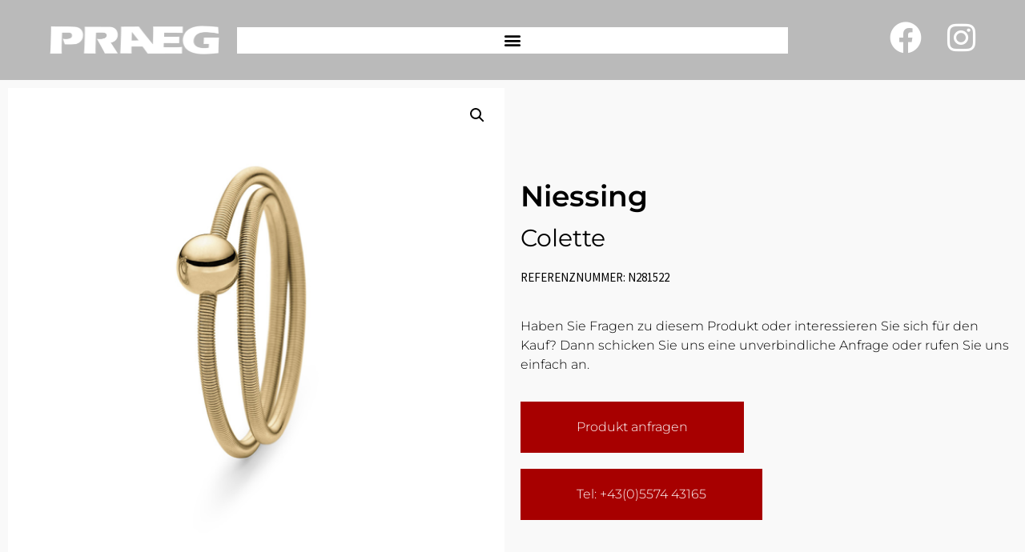

--- FILE ---
content_type: text/html; charset=UTF-8
request_url: https://praeg-bregenz.at/produkt/niessing-colette-colette-ring-2-fach-n281522/
body_size: 23519
content:
<!doctype html>
<html lang="de">
<head>
	<meta charset="UTF-8">
		<meta name="viewport" content="width=device-width, initial-scale=1">
	<link rel="profile" href="https://gmpg.org/xfn/11">
	<meta name='robots' content='index, follow, max-image-preview:large, max-snippet:-1, max-video-preview:-1' />

	<!-- This site is optimized with the Yoast SEO plugin v26.6 - https://yoast.com/wordpress/plugins/seo/ -->
	<title>Colette Ring 2-fach Niessing N281522</title>
	<meta name="description" content="Colette Ring 2-fach Niessing N281522 erhältlich bei Atelier Praeg" />
	<link rel="canonical" href="https://praeg-bregenz.at/produkt/niessing-colette-colette-ring-2-fach-n281522/" />
	<meta property="og:locale" content="de_DE" />
	<meta property="og:type" content="article" />
	<meta property="og:title" content="Colette Ring 2-fach" />
	<meta property="og:description" content="Colette Ring 2-fach Niessing N281522 erhältlich bei Atelier Praeg" />
	<meta property="og:url" content="https://praeg-bregenz.at/produkt/niessing-colette-colette-ring-2-fach-n281522/" />
	<meta property="og:site_name" content="Praeg" />
	<meta property="article:modified_time" content="2025-11-10T14:35:05+00:00" />
	<meta property="og:image" content="https://praeg-bregenz.at/wp-content/uploads/2025/11/niessing-colette-ring-2-fach-classic-yellow-n281522-24652764.png" />
	<meta property="og:image:width" content="1000" />
	<meta property="og:image:height" content="1000" />
	<meta property="og:image:type" content="image/png" />
	<meta name="twitter:card" content="summary_large_image" />
	<script type="application/ld+json" class="yoast-schema-graph">{"@context":"https://schema.org","@graph":[{"@type":"WebPage","@id":"https://praeg-bregenz.at/produkt/niessing-colette-colette-ring-2-fach-n281522/","url":"https://praeg-bregenz.at/produkt/niessing-colette-colette-ring-2-fach-n281522/","name":"Colette Ring 2-fach Niessing N281522","isPartOf":{"@id":"https://praeg-bregenz.at/#website"},"primaryImageOfPage":{"@id":"https://praeg-bregenz.at/produkt/niessing-colette-colette-ring-2-fach-n281522/#primaryimage"},"image":{"@id":"https://praeg-bregenz.at/produkt/niessing-colette-colette-ring-2-fach-n281522/#primaryimage"},"thumbnailUrl":"https://praeg-bregenz.at/wp-content/uploads/2025/11/niessing-colette-ring-2-fach-classic-yellow-n281522-24652764.png","datePublished":"2025-11-10T14:35:04+00:00","dateModified":"2025-11-10T14:35:05+00:00","description":"Colette Ring 2-fach Niessing N281522 erhältlich bei Atelier Praeg","breadcrumb":{"@id":"https://praeg-bregenz.at/produkt/niessing-colette-colette-ring-2-fach-n281522/#breadcrumb"},"inLanguage":"de","potentialAction":[{"@type":"ReadAction","target":["https://praeg-bregenz.at/produkt/niessing-colette-colette-ring-2-fach-n281522/"]}]},{"@type":"ImageObject","inLanguage":"de","@id":"https://praeg-bregenz.at/produkt/niessing-colette-colette-ring-2-fach-n281522/#primaryimage","url":"https://praeg-bregenz.at/wp-content/uploads/2025/11/niessing-colette-ring-2-fach-classic-yellow-n281522-24652764.png","contentUrl":"https://praeg-bregenz.at/wp-content/uploads/2025/11/niessing-colette-ring-2-fach-classic-yellow-n281522-24652764.png","width":1000,"height":1000,"caption":"Niessing Colette Ring 2-fach Classic Yellow N281522"},{"@type":"BreadcrumbList","@id":"https://praeg-bregenz.at/produkt/niessing-colette-colette-ring-2-fach-n281522/#breadcrumb","itemListElement":[{"@type":"ListItem","position":1,"name":"Startseite","item":"https://praeg-bregenz.at/"},{"@type":"ListItem","position":2,"name":"Shop","item":"https://praeg-bregenz.at/shop/"},{"@type":"ListItem","position":3,"name":"Colette Ring 2-fach"}]},{"@type":"WebSite","@id":"https://praeg-bregenz.at/#website","url":"https://praeg-bregenz.at/","name":"Praeg – Atelier für Schmuck und Uhren in Bregenz","description":"Atelier für Schmuck und Uhren","publisher":{"@id":"https://praeg-bregenz.at/#organization"},"alternateName":"Praeg Bregenz","potentialAction":[{"@type":"SearchAction","target":{"@type":"EntryPoint","urlTemplate":"https://praeg-bregenz.at/?s={search_term_string}"},"query-input":{"@type":"PropertyValueSpecification","valueRequired":true,"valueName":"search_term_string"}}],"inLanguage":"de"},{"@type":"Organization","@id":"https://praeg-bregenz.at/#organization","name":"Praeg – Atelier für Schmuck und Uhren in Bregenz","alternateName":"Praeg Bregenz","url":"https://praeg-bregenz.at/","logo":{"@type":"ImageObject","inLanguage":"de","@id":"https://praeg-bregenz.at/#/schema/logo/image/","url":"https://praeg-bregenz.at/wp-content/uploads/2022/08/praeg-2022-logo.png","contentUrl":"https://praeg-bregenz.at/wp-content/uploads/2022/08/praeg-2022-logo.png","width":876,"height":159,"caption":"Praeg – Atelier für Schmuck und Uhren in Bregenz"},"image":{"@id":"https://praeg-bregenz.at/#/schema/logo/image/"}}]}</script>
	<!-- / Yoast SEO plugin. -->


<link rel='dns-prefetch' href='//cdn.jsdelivr.net' />
<link rel='dns-prefetch' href='//use.fontawesome.com' />
<link rel="alternate" type="application/rss+xml" title="Praeg &raquo; Feed" href="https://praeg-bregenz.at/feed/" />
<link rel="alternate" type="application/rss+xml" title="Praeg &raquo; Kommentar-Feed" href="https://praeg-bregenz.at/comments/feed/" />
<link rel="alternate" type="application/rss+xml" title="Praeg &raquo; Colette Ring 2-fach-Kommentar-Feed" href="https://praeg-bregenz.at/produkt/niessing-colette-colette-ring-2-fach-n281522/feed/" />
<link rel="alternate" title="oEmbed (JSON)" type="application/json+oembed" href="https://praeg-bregenz.at/wp-json/oembed/1.0/embed?url=https%3A%2F%2Fpraeg-bregenz.at%2Fprodukt%2Fniessing-colette-colette-ring-2-fach-n281522%2F" />
<link rel="alternate" title="oEmbed (XML)" type="text/xml+oembed" href="https://praeg-bregenz.at/wp-json/oembed/1.0/embed?url=https%3A%2F%2Fpraeg-bregenz.at%2Fprodukt%2Fniessing-colette-colette-ring-2-fach-n281522%2F&#038;format=xml" />
<style id='wp-img-auto-sizes-contain-inline-css'>
img:is([sizes=auto i],[sizes^="auto," i]){contain-intrinsic-size:3000px 1500px}
/*# sourceURL=wp-img-auto-sizes-contain-inline-css */
</style>

<link rel='stylesheet' id='toolset-common-es-css' href='https://praeg-bregenz.at/wp-content/plugins/wp-views/vendor/toolset/common-es/public/toolset-common-es.css?ver=140000' media='all' />
<link rel='stylesheet' id='toolset_blocks-style-css-css' href='https://praeg-bregenz.at/wp-content/plugins/wp-views/vendor/toolset/blocks/public/css/style.css?ver=1.4.1' media='all' />
<link rel='stylesheet' id='sbi_styles-css' href='https://praeg-bregenz.at/wp-content/plugins/instagram-feed/css/sbi-styles.min.css?ver=6.10.0' media='all' />
<style id='wp-emoji-styles-inline-css'>

	img.wp-smiley, img.emoji {
		display: inline !important;
		border: none !important;
		box-shadow: none !important;
		height: 1em !important;
		width: 1em !important;
		margin: 0 0.07em !important;
		vertical-align: -0.1em !important;
		background: none !important;
		padding: 0 !important;
	}
/*# sourceURL=wp-emoji-styles-inline-css */
</style>
<link rel='stylesheet' id='wp-block-library-css' href='https://praeg-bregenz.at/wp-includes/css/dist/block-library/style.min.css?ver=6.9' media='all' />
<style id='classic-theme-styles-inline-css'>
/*! This file is auto-generated */
.wp-block-button__link{color:#fff;background-color:#32373c;border-radius:9999px;box-shadow:none;text-decoration:none;padding:calc(.667em + 2px) calc(1.333em + 2px);font-size:1.125em}.wp-block-file__button{background:#32373c;color:#fff;text-decoration:none}
/*# sourceURL=/wp-includes/css/classic-themes.min.css */
</style>
<link rel='stylesheet' id='view_editor_gutenberg_frontend_assets-css' href='https://praeg-bregenz.at/wp-content/plugins/wp-views/public/css/views-frontend.css?ver=3.4.1' media='all' />
<style id='global-styles-inline-css'>
:root{--wp--preset--aspect-ratio--square: 1;--wp--preset--aspect-ratio--4-3: 4/3;--wp--preset--aspect-ratio--3-4: 3/4;--wp--preset--aspect-ratio--3-2: 3/2;--wp--preset--aspect-ratio--2-3: 2/3;--wp--preset--aspect-ratio--16-9: 16/9;--wp--preset--aspect-ratio--9-16: 9/16;--wp--preset--color--black: #000000;--wp--preset--color--cyan-bluish-gray: #abb8c3;--wp--preset--color--white: #ffffff;--wp--preset--color--pale-pink: #f78da7;--wp--preset--color--vivid-red: #cf2e2e;--wp--preset--color--luminous-vivid-orange: #ff6900;--wp--preset--color--luminous-vivid-amber: #fcb900;--wp--preset--color--light-green-cyan: #7bdcb5;--wp--preset--color--vivid-green-cyan: #00d084;--wp--preset--color--pale-cyan-blue: #8ed1fc;--wp--preset--color--vivid-cyan-blue: #0693e3;--wp--preset--color--vivid-purple: #9b51e0;--wp--preset--gradient--vivid-cyan-blue-to-vivid-purple: linear-gradient(135deg,rgb(6,147,227) 0%,rgb(155,81,224) 100%);--wp--preset--gradient--light-green-cyan-to-vivid-green-cyan: linear-gradient(135deg,rgb(122,220,180) 0%,rgb(0,208,130) 100%);--wp--preset--gradient--luminous-vivid-amber-to-luminous-vivid-orange: linear-gradient(135deg,rgb(252,185,0) 0%,rgb(255,105,0) 100%);--wp--preset--gradient--luminous-vivid-orange-to-vivid-red: linear-gradient(135deg,rgb(255,105,0) 0%,rgb(207,46,46) 100%);--wp--preset--gradient--very-light-gray-to-cyan-bluish-gray: linear-gradient(135deg,rgb(238,238,238) 0%,rgb(169,184,195) 100%);--wp--preset--gradient--cool-to-warm-spectrum: linear-gradient(135deg,rgb(74,234,220) 0%,rgb(151,120,209) 20%,rgb(207,42,186) 40%,rgb(238,44,130) 60%,rgb(251,105,98) 80%,rgb(254,248,76) 100%);--wp--preset--gradient--blush-light-purple: linear-gradient(135deg,rgb(255,206,236) 0%,rgb(152,150,240) 100%);--wp--preset--gradient--blush-bordeaux: linear-gradient(135deg,rgb(254,205,165) 0%,rgb(254,45,45) 50%,rgb(107,0,62) 100%);--wp--preset--gradient--luminous-dusk: linear-gradient(135deg,rgb(255,203,112) 0%,rgb(199,81,192) 50%,rgb(65,88,208) 100%);--wp--preset--gradient--pale-ocean: linear-gradient(135deg,rgb(255,245,203) 0%,rgb(182,227,212) 50%,rgb(51,167,181) 100%);--wp--preset--gradient--electric-grass: linear-gradient(135deg,rgb(202,248,128) 0%,rgb(113,206,126) 100%);--wp--preset--gradient--midnight: linear-gradient(135deg,rgb(2,3,129) 0%,rgb(40,116,252) 100%);--wp--preset--font-size--small: 13px;--wp--preset--font-size--medium: 20px;--wp--preset--font-size--large: 36px;--wp--preset--font-size--x-large: 42px;--wp--preset--spacing--20: 0.44rem;--wp--preset--spacing--30: 0.67rem;--wp--preset--spacing--40: 1rem;--wp--preset--spacing--50: 1.5rem;--wp--preset--spacing--60: 2.25rem;--wp--preset--spacing--70: 3.38rem;--wp--preset--spacing--80: 5.06rem;--wp--preset--shadow--natural: 6px 6px 9px rgba(0, 0, 0, 0.2);--wp--preset--shadow--deep: 12px 12px 50px rgba(0, 0, 0, 0.4);--wp--preset--shadow--sharp: 6px 6px 0px rgba(0, 0, 0, 0.2);--wp--preset--shadow--outlined: 6px 6px 0px -3px rgb(255, 255, 255), 6px 6px rgb(0, 0, 0);--wp--preset--shadow--crisp: 6px 6px 0px rgb(0, 0, 0);}:where(.is-layout-flex){gap: 0.5em;}:where(.is-layout-grid){gap: 0.5em;}body .is-layout-flex{display: flex;}.is-layout-flex{flex-wrap: wrap;align-items: center;}.is-layout-flex > :is(*, div){margin: 0;}body .is-layout-grid{display: grid;}.is-layout-grid > :is(*, div){margin: 0;}:where(.wp-block-columns.is-layout-flex){gap: 2em;}:where(.wp-block-columns.is-layout-grid){gap: 2em;}:where(.wp-block-post-template.is-layout-flex){gap: 1.25em;}:where(.wp-block-post-template.is-layout-grid){gap: 1.25em;}.has-black-color{color: var(--wp--preset--color--black) !important;}.has-cyan-bluish-gray-color{color: var(--wp--preset--color--cyan-bluish-gray) !important;}.has-white-color{color: var(--wp--preset--color--white) !important;}.has-pale-pink-color{color: var(--wp--preset--color--pale-pink) !important;}.has-vivid-red-color{color: var(--wp--preset--color--vivid-red) !important;}.has-luminous-vivid-orange-color{color: var(--wp--preset--color--luminous-vivid-orange) !important;}.has-luminous-vivid-amber-color{color: var(--wp--preset--color--luminous-vivid-amber) !important;}.has-light-green-cyan-color{color: var(--wp--preset--color--light-green-cyan) !important;}.has-vivid-green-cyan-color{color: var(--wp--preset--color--vivid-green-cyan) !important;}.has-pale-cyan-blue-color{color: var(--wp--preset--color--pale-cyan-blue) !important;}.has-vivid-cyan-blue-color{color: var(--wp--preset--color--vivid-cyan-blue) !important;}.has-vivid-purple-color{color: var(--wp--preset--color--vivid-purple) !important;}.has-black-background-color{background-color: var(--wp--preset--color--black) !important;}.has-cyan-bluish-gray-background-color{background-color: var(--wp--preset--color--cyan-bluish-gray) !important;}.has-white-background-color{background-color: var(--wp--preset--color--white) !important;}.has-pale-pink-background-color{background-color: var(--wp--preset--color--pale-pink) !important;}.has-vivid-red-background-color{background-color: var(--wp--preset--color--vivid-red) !important;}.has-luminous-vivid-orange-background-color{background-color: var(--wp--preset--color--luminous-vivid-orange) !important;}.has-luminous-vivid-amber-background-color{background-color: var(--wp--preset--color--luminous-vivid-amber) !important;}.has-light-green-cyan-background-color{background-color: var(--wp--preset--color--light-green-cyan) !important;}.has-vivid-green-cyan-background-color{background-color: var(--wp--preset--color--vivid-green-cyan) !important;}.has-pale-cyan-blue-background-color{background-color: var(--wp--preset--color--pale-cyan-blue) !important;}.has-vivid-cyan-blue-background-color{background-color: var(--wp--preset--color--vivid-cyan-blue) !important;}.has-vivid-purple-background-color{background-color: var(--wp--preset--color--vivid-purple) !important;}.has-black-border-color{border-color: var(--wp--preset--color--black) !important;}.has-cyan-bluish-gray-border-color{border-color: var(--wp--preset--color--cyan-bluish-gray) !important;}.has-white-border-color{border-color: var(--wp--preset--color--white) !important;}.has-pale-pink-border-color{border-color: var(--wp--preset--color--pale-pink) !important;}.has-vivid-red-border-color{border-color: var(--wp--preset--color--vivid-red) !important;}.has-luminous-vivid-orange-border-color{border-color: var(--wp--preset--color--luminous-vivid-orange) !important;}.has-luminous-vivid-amber-border-color{border-color: var(--wp--preset--color--luminous-vivid-amber) !important;}.has-light-green-cyan-border-color{border-color: var(--wp--preset--color--light-green-cyan) !important;}.has-vivid-green-cyan-border-color{border-color: var(--wp--preset--color--vivid-green-cyan) !important;}.has-pale-cyan-blue-border-color{border-color: var(--wp--preset--color--pale-cyan-blue) !important;}.has-vivid-cyan-blue-border-color{border-color: var(--wp--preset--color--vivid-cyan-blue) !important;}.has-vivid-purple-border-color{border-color: var(--wp--preset--color--vivid-purple) !important;}.has-vivid-cyan-blue-to-vivid-purple-gradient-background{background: var(--wp--preset--gradient--vivid-cyan-blue-to-vivid-purple) !important;}.has-light-green-cyan-to-vivid-green-cyan-gradient-background{background: var(--wp--preset--gradient--light-green-cyan-to-vivid-green-cyan) !important;}.has-luminous-vivid-amber-to-luminous-vivid-orange-gradient-background{background: var(--wp--preset--gradient--luminous-vivid-amber-to-luminous-vivid-orange) !important;}.has-luminous-vivid-orange-to-vivid-red-gradient-background{background: var(--wp--preset--gradient--luminous-vivid-orange-to-vivid-red) !important;}.has-very-light-gray-to-cyan-bluish-gray-gradient-background{background: var(--wp--preset--gradient--very-light-gray-to-cyan-bluish-gray) !important;}.has-cool-to-warm-spectrum-gradient-background{background: var(--wp--preset--gradient--cool-to-warm-spectrum) !important;}.has-blush-light-purple-gradient-background{background: var(--wp--preset--gradient--blush-light-purple) !important;}.has-blush-bordeaux-gradient-background{background: var(--wp--preset--gradient--blush-bordeaux) !important;}.has-luminous-dusk-gradient-background{background: var(--wp--preset--gradient--luminous-dusk) !important;}.has-pale-ocean-gradient-background{background: var(--wp--preset--gradient--pale-ocean) !important;}.has-electric-grass-gradient-background{background: var(--wp--preset--gradient--electric-grass) !important;}.has-midnight-gradient-background{background: var(--wp--preset--gradient--midnight) !important;}.has-small-font-size{font-size: var(--wp--preset--font-size--small) !important;}.has-medium-font-size{font-size: var(--wp--preset--font-size--medium) !important;}.has-large-font-size{font-size: var(--wp--preset--font-size--large) !important;}.has-x-large-font-size{font-size: var(--wp--preset--font-size--x-large) !important;}
:where(.wp-block-post-template.is-layout-flex){gap: 1.25em;}:where(.wp-block-post-template.is-layout-grid){gap: 1.25em;}
:where(.wp-block-term-template.is-layout-flex){gap: 1.25em;}:where(.wp-block-term-template.is-layout-grid){gap: 1.25em;}
:where(.wp-block-columns.is-layout-flex){gap: 2em;}:where(.wp-block-columns.is-layout-grid){gap: 2em;}
:root :where(.wp-block-pullquote){font-size: 1.5em;line-height: 1.6;}
/*# sourceURL=global-styles-inline-css */
</style>
<link rel='stylesheet' id='photoswipe-css' href='https://praeg-bregenz.at/wp-content/plugins/woocommerce/assets/css/photoswipe/photoswipe.min.css?ver=10.4.3' media='all' />
<link rel='stylesheet' id='photoswipe-default-skin-css' href='https://praeg-bregenz.at/wp-content/plugins/woocommerce/assets/css/photoswipe/default-skin/default-skin.min.css?ver=10.4.3' media='all' />
<link rel='stylesheet' id='woocommerce-layout-css' href='https://praeg-bregenz.at/wp-content/plugins/woocommerce/assets/css/woocommerce-layout.css?ver=10.4.3' media='all' />
<link rel='stylesheet' id='woocommerce-smallscreen-css' href='https://praeg-bregenz.at/wp-content/plugins/woocommerce/assets/css/woocommerce-smallscreen.css?ver=10.4.3' media='only screen and (max-width: 768px)' />
<link rel='stylesheet' id='woocommerce-general-css' href='https://praeg-bregenz.at/wp-content/plugins/woocommerce/assets/css/woocommerce.css?ver=10.4.3' media='all' />
<style id='woocommerce-inline-inline-css'>
.woocommerce form .form-row .required { visibility: visible; }
/*# sourceURL=woocommerce-inline-inline-css */
</style>
<link rel='stylesheet' id='slick_css-css' href='//cdn.jsdelivr.net/npm/slick-carousel@1.8.1/slick/slick.css?ver=6.9' media='all' />
<link rel='stylesheet' id='parent-style-css' href='https://praeg-bregenz.at/wp-content/themes/hello-elementor/style.css?ver=6.9' media='all' />
<link rel='stylesheet' id='child-theme-css-css' href='https://praeg-bregenz.at/wp-content/themes/hello_theme_child/style.css?ver=4' media='all' />
<link rel='stylesheet' id='custom-fa-css' href='https://use.fontawesome.com/releases/v5.0.6/css/all.css?ver=6.9' media='all' />
<link rel='stylesheet' id='hello-elementor-css' href='https://praeg-bregenz.at/wp-content/themes/hello-elementor/style.min.css?ver=2.6.1' media='all' />
<link rel='stylesheet' id='hello-elementor-theme-style-css' href='https://praeg-bregenz.at/wp-content/themes/hello-elementor/theme.min.css?ver=2.6.1' media='all' />
<link rel='stylesheet' id='elementor-frontend-css' href='https://praeg-bregenz.at/wp-content/uploads/elementor/css/custom-frontend.min.css?ver=1768475185' media='all' />
<link rel='stylesheet' id='widget-icon-list-css' href='https://praeg-bregenz.at/wp-content/uploads/elementor/css/custom-widget-icon-list.min.css?ver=1768475185' media='all' />
<link rel='stylesheet' id='widget-image-css' href='https://praeg-bregenz.at/wp-content/plugins/elementor/assets/css/widget-image.min.css?ver=3.33.6' media='all' />
<link rel='stylesheet' id='widget-nav-menu-css' href='https://praeg-bregenz.at/wp-content/uploads/elementor/css/custom-pro-widget-nav-menu.min.css?ver=1768475185' media='all' />
<link rel='stylesheet' id='widget-social-icons-css' href='https://praeg-bregenz.at/wp-content/plugins/elementor/assets/css/widget-social-icons.min.css?ver=3.33.6' media='all' />
<link rel='stylesheet' id='e-apple-webkit-css' href='https://praeg-bregenz.at/wp-content/uploads/elementor/css/custom-apple-webkit.min.css?ver=1768475185' media='all' />
<link rel='stylesheet' id='e-sticky-css' href='https://praeg-bregenz.at/wp-content/plugins/elementor-pro/assets/css/modules/sticky.min.css?ver=3.33.2' media='all' />
<link rel='stylesheet' id='widget-heading-css' href='https://praeg-bregenz.at/wp-content/plugins/elementor/assets/css/widget-heading.min.css?ver=3.33.6' media='all' />
<link rel='stylesheet' id='widget-woocommerce-product-images-css' href='https://praeg-bregenz.at/wp-content/plugins/elementor-pro/assets/css/widget-woocommerce-product-images.min.css?ver=3.33.2' media='all' />
<link rel='stylesheet' id='widget-spacer-css' href='https://praeg-bregenz.at/wp-content/plugins/elementor/assets/css/widget-spacer.min.css?ver=3.33.6' media='all' />
<link rel='stylesheet' id='elementor-icons-css' href='https://praeg-bregenz.at/wp-content/plugins/elementor/assets/lib/eicons/css/elementor-icons.min.css?ver=5.44.0' media='all' />
<link rel='stylesheet' id='elementor-post-5-css' href='https://praeg-bregenz.at/wp-content/uploads/elementor/css/post-5.css?ver=1768475185' media='all' />
<link rel='stylesheet' id='sbistyles-css' href='https://praeg-bregenz.at/wp-content/plugins/instagram-feed/css/sbi-styles.min.css?ver=6.10.0' media='all' />
<link rel='stylesheet' id='elementor-post-14-css' href='https://praeg-bregenz.at/wp-content/uploads/elementor/css/post-14.css?ver=1768475185' media='all' />
<link rel='stylesheet' id='elementor-post-22-css' href='https://praeg-bregenz.at/wp-content/uploads/elementor/css/post-22.css?ver=1768475185' media='all' />
<link rel='stylesheet' id='elementor-post-2227-css' href='https://praeg-bregenz.at/wp-content/uploads/elementor/css/post-2227.css?ver=1768475193' media='all' />
<link rel='stylesheet' id='borlabs-cookie-css' href='https://praeg-bregenz.at/wp-content/cache/borlabs-cookie/borlabs-cookie_1_de.css?ver=2.2.68-9' media='all' />
<link rel='stylesheet' id='mediaelement-css' href='https://praeg-bregenz.at/wp-includes/js/mediaelement/mediaelementplayer-legacy.min.css?ver=4.2.17' media='all' />
<link rel='stylesheet' id='wp-mediaelement-css' href='https://praeg-bregenz.at/wp-includes/js/mediaelement/wp-mediaelement.min.css?ver=6.9' media='all' />
<link rel='stylesheet' id='views-pagination-style-css' href='https://praeg-bregenz.at/wp-content/plugins/wp-views/embedded/res/css/wpv-pagination.css?ver=3.4.1' media='all' />
<style id='views-pagination-style-inline-css'>
.wpv-sort-list-dropdown.wpv-sort-list-dropdown-style-default > span.wpv-sort-list,.wpv-sort-list-dropdown.wpv-sort-list-dropdown-style-default .wpv-sort-list-item {border-color: #cdcdcd;}.wpv-sort-list-dropdown.wpv-sort-list-dropdown-style-default .wpv-sort-list-item a {color: #444;background-color: #fff;}.wpv-sort-list-dropdown.wpv-sort-list-dropdown-style-default a:hover,.wpv-sort-list-dropdown.wpv-sort-list-dropdown-style-default a:focus {color: #000;background-color: #eee;}.wpv-sort-list-dropdown.wpv-sort-list-dropdown-style-default .wpv-sort-list-item.wpv-sort-list-current a {color: #000;background-color: #eee;}.wpv-sort-list-dropdown.wpv-sort-list-dropdown-style-grey > span.wpv-sort-list,.wpv-sort-list-dropdown.wpv-sort-list-dropdown-style-grey .wpv-sort-list-item {border-color: #cdcdcd;}.wpv-sort-list-dropdown.wpv-sort-list-dropdown-style-grey .wpv-sort-list-item a {color: #444;background-color: #eeeeee;}.wpv-sort-list-dropdown.wpv-sort-list-dropdown-style-grey a:hover,.wpv-sort-list-dropdown.wpv-sort-list-dropdown-style-grey a:focus {color: #000;background-color: #e5e5e5;}.wpv-sort-list-dropdown.wpv-sort-list-dropdown-style-grey .wpv-sort-list-item.wpv-sort-list-current a {color: #000;background-color: #e5e5e5;}.wpv-sort-list-dropdown.wpv-sort-list-dropdown-style-blue > span.wpv-sort-list,.wpv-sort-list-dropdown.wpv-sort-list-dropdown-style-blue .wpv-sort-list-item {border-color: #0099cc;}.wpv-sort-list-dropdown.wpv-sort-list-dropdown-style-blue .wpv-sort-list-item a {color: #444;background-color: #cbddeb;}.wpv-sort-list-dropdown.wpv-sort-list-dropdown-style-blue a:hover,.wpv-sort-list-dropdown.wpv-sort-list-dropdown-style-blue a:focus {color: #000;background-color: #95bedd;}.wpv-sort-list-dropdown.wpv-sort-list-dropdown-style-blue .wpv-sort-list-item.wpv-sort-list-current a {color: #000;background-color: #95bedd;}
/*# sourceURL=views-pagination-style-inline-css */
</style>
<link rel='stylesheet' id='elementor-gf-cardo-css' href='//praeg-bregenz.at/wp-content/uploads/omgf/elementor-gf-cardo/elementor-gf-cardo.css?ver=1663147122' media='all' />
<link rel='stylesheet' id='elementor-gf-montserrat-css' href='//praeg-bregenz.at/wp-content/uploads/omgf/elementor-gf-montserrat/elementor-gf-montserrat.css?ver=1663147122' media='all' />
<link rel='stylesheet' id='elementor-gf-sourcesanspro-css' href='//praeg-bregenz.at/wp-content/uploads/omgf/elementor-gf-sourcesanspro/elementor-gf-sourcesanspro.css?ver=1663147122' media='all' />
<link rel='stylesheet' id='elementor-icons-shared-0-css' href='https://praeg-bregenz.at/wp-content/plugins/elementor/assets/lib/font-awesome/css/fontawesome.min.css?ver=5.15.3' media='all' />
<link rel='stylesheet' id='elementor-icons-fa-solid-css' href='https://praeg-bregenz.at/wp-content/plugins/elementor/assets/lib/font-awesome/css/solid.min.css?ver=5.15.3' media='all' />
<link rel='stylesheet' id='elementor-icons-fa-brands-css' href='https://praeg-bregenz.at/wp-content/plugins/elementor/assets/lib/font-awesome/css/brands.min.css?ver=5.15.3' media='all' />
<!--n2css--><!--n2js--><script src="https://praeg-bregenz.at/wp-content/plugins/wp-views/vendor/toolset/common-es/public/toolset-common-es-frontend.js?ver=140000" id="toolset-common-es-frontend-js"></script>
<script src="https://praeg-bregenz.at/wp-includes/js/jquery/jquery.min.js?ver=3.7.1" id="jquery-core-js"></script>
<script src="https://praeg-bregenz.at/wp-includes/js/jquery/jquery-migrate.min.js?ver=3.4.1" id="jquery-migrate-js"></script>
<script src="https://praeg-bregenz.at/wp-content/plugins/woocommerce/assets/js/jquery-blockui/jquery.blockUI.min.js?ver=2.7.0-wc.10.4.3" id="wc-jquery-blockui-js" defer data-wp-strategy="defer"></script>
<script id="wc-add-to-cart-js-extra">
var wc_add_to_cart_params = {"ajax_url":"/wp-admin/admin-ajax.php","wc_ajax_url":"/?wc-ajax=%%endpoint%%","i18n_view_cart":"Warenkorb anzeigen","cart_url":"https://praeg-bregenz.at/warenkorb/","is_cart":"","cart_redirect_after_add":"no"};
//# sourceURL=wc-add-to-cart-js-extra
</script>
<script src="https://praeg-bregenz.at/wp-content/plugins/woocommerce/assets/js/frontend/add-to-cart.min.js?ver=10.4.3" id="wc-add-to-cart-js" defer data-wp-strategy="defer"></script>
<script src="https://praeg-bregenz.at/wp-content/plugins/woocommerce/assets/js/zoom/jquery.zoom.min.js?ver=1.7.21-wc.10.4.3" id="wc-zoom-js" defer data-wp-strategy="defer"></script>
<script src="https://praeg-bregenz.at/wp-content/plugins/woocommerce/assets/js/flexslider/jquery.flexslider.min.js?ver=2.7.2-wc.10.4.3" id="wc-flexslider-js" defer data-wp-strategy="defer"></script>
<script src="https://praeg-bregenz.at/wp-content/plugins/woocommerce/assets/js/photoswipe/photoswipe.min.js?ver=4.1.1-wc.10.4.3" id="wc-photoswipe-js" defer data-wp-strategy="defer"></script>
<script src="https://praeg-bregenz.at/wp-content/plugins/woocommerce/assets/js/photoswipe/photoswipe-ui-default.min.js?ver=4.1.1-wc.10.4.3" id="wc-photoswipe-ui-default-js" defer data-wp-strategy="defer"></script>
<script id="wc-single-product-js-extra">
var wc_single_product_params = {"i18n_required_rating_text":"Bitte w\u00e4hle eine Bewertung","i18n_rating_options":["1 von 5\u00a0Sternen","2 von 5\u00a0Sternen","3 von 5\u00a0Sternen","4 von 5\u00a0Sternen","5 von 5\u00a0Sternen"],"i18n_product_gallery_trigger_text":"Bildergalerie im Vollbildmodus anzeigen","review_rating_required":"yes","flexslider":{"rtl":false,"animation":"slide","smoothHeight":true,"directionNav":false,"controlNav":"thumbnails","slideshow":false,"animationSpeed":500,"animationLoop":false,"allowOneSlide":false},"zoom_enabled":"1","zoom_options":[],"photoswipe_enabled":"1","photoswipe_options":{"shareEl":false,"closeOnScroll":false,"history":false,"hideAnimationDuration":0,"showAnimationDuration":0},"flexslider_enabled":"1"};
//# sourceURL=wc-single-product-js-extra
</script>
<script src="https://praeg-bregenz.at/wp-content/plugins/woocommerce/assets/js/frontend/single-product.min.js?ver=10.4.3" id="wc-single-product-js" defer data-wp-strategy="defer"></script>
<script src="https://praeg-bregenz.at/wp-content/plugins/woocommerce/assets/js/js-cookie/js.cookie.min.js?ver=2.1.4-wc.10.4.3" id="wc-js-cookie-js" defer data-wp-strategy="defer"></script>
<script id="woocommerce-js-extra">
var woocommerce_params = {"ajax_url":"/wp-admin/admin-ajax.php","wc_ajax_url":"/?wc-ajax=%%endpoint%%","i18n_password_show":"Passwort anzeigen","i18n_password_hide":"Passwort ausblenden"};
//# sourceURL=woocommerce-js-extra
</script>
<script src="https://praeg-bregenz.at/wp-content/plugins/woocommerce/assets/js/frontend/woocommerce.min.js?ver=10.4.3" id="woocommerce-js" defer data-wp-strategy="defer"></script>
<script src="//cdn.jsdelivr.net/npm/slick-carousel@1.8.1/slick/slick.min.js?ver=6.9" id="slick_js-js"></script>
<script id="borlabs-cookie-prioritize-js-extra">
var borlabsCookiePrioritized = {"domain":"praeg-bregenz.at","path":"/","version":"1","bots":"1","optInJS":{"statistics":{"google-analytics":"[base64]"}}};
//# sourceURL=borlabs-cookie-prioritize-js-extra
</script>
<script src="https://praeg-bregenz.at/wp-content/plugins/borlabs-cookie/assets/javascript/borlabs-cookie-prioritize.min.js?ver=2.2.68" id="borlabs-cookie-prioritize-js"></script>
<link rel="https://api.w.org/" href="https://praeg-bregenz.at/wp-json/" /><link rel="alternate" title="JSON" type="application/json" href="https://praeg-bregenz.at/wp-json/wp/v2/product/32414" /><link rel="EditURI" type="application/rsd+xml" title="RSD" href="https://praeg-bregenz.at/xmlrpc.php?rsd" />
<meta name="generator" content="WordPress 6.9" />
<meta name="generator" content="WooCommerce 10.4.3" />
<link rel='shortlink' href='https://praeg-bregenz.at/?p=32414' />
<style type='text/css'> .ae_data .elementor-editor-element-setting {
            display:none !important;
            }
            </style>	<noscript><style>.woocommerce-product-gallery{ opacity: 1 !important; }</style></noscript>
	<meta name="generator" content="Elementor 3.33.6; features: additional_custom_breakpoints; settings: css_print_method-external, google_font-enabled, font_display-auto">
			<style>
				.e-con.e-parent:nth-of-type(n+4):not(.e-lazyloaded):not(.e-no-lazyload),
				.e-con.e-parent:nth-of-type(n+4):not(.e-lazyloaded):not(.e-no-lazyload) * {
					background-image: none !important;
				}
				@media screen and (max-height: 1024px) {
					.e-con.e-parent:nth-of-type(n+3):not(.e-lazyloaded):not(.e-no-lazyload),
					.e-con.e-parent:nth-of-type(n+3):not(.e-lazyloaded):not(.e-no-lazyload) * {
						background-image: none !important;
					}
				}
				@media screen and (max-height: 640px) {
					.e-con.e-parent:nth-of-type(n+2):not(.e-lazyloaded):not(.e-no-lazyload),
					.e-con.e-parent:nth-of-type(n+2):not(.e-lazyloaded):not(.e-no-lazyload) * {
						background-image: none !important;
					}
				}
			</style>
			<link rel="icon" href="https://praeg-bregenz.at/wp-content/uploads/2022/08/fav.gif" sizes="32x32" />
<link rel="icon" href="https://praeg-bregenz.at/wp-content/uploads/2022/08/fav.gif" sizes="192x192" />
<link rel="apple-touch-icon" href="https://praeg-bregenz.at/wp-content/uploads/2022/08/fav.gif" />
<meta name="msapplication-TileImage" content="https://praeg-bregenz.at/wp-content/uploads/2022/08/fav.gif" />
</head>
<body class="wp-singular product-template-default single single-product postid-32414 wp-custom-logo wp-theme-hello-elementor wp-child-theme-hello_theme_child theme-hello-elementor woocommerce woocommerce-page woocommerce-no-js elementor-default elementor-template-full-width elementor-kit-5 elementor-page-2227">


<a class="skip-link screen-reader-text" href="#content">
	Zum Inhalt wechseln</a>

		<header data-elementor-type="header" data-elementor-id="14" class="elementor elementor-14 elementor-location-header" data-elementor-post-type="elementor_library">
					<section class="elementor-section elementor-top-section elementor-element elementor-element-be8c506 elementor-section-full_width elementor-hidden-desktop elementor-hidden-tablet elementor-hidden-mobile elementor-section-height-default elementor-section-height-default" data-id="be8c506" data-element_type="section" data-settings="{&quot;background_background&quot;:&quot;classic&quot;}">
						<div class="elementor-container elementor-column-gap-default">
					<div class="elementor-column elementor-col-100 elementor-top-column elementor-element elementor-element-ceb1638 elementor-hidden-mobile" data-id="ceb1638" data-element_type="column">
			<div class="elementor-widget-wrap elementor-element-populated">
						<div class="elementor-element elementor-element-28dd54b elementor-align-center elementor-icon-list--layout-traditional elementor-list-item-link-full_width elementor-widget elementor-widget-icon-list" data-id="28dd54b" data-element_type="widget" data-widget_type="icon-list.default">
				<div class="elementor-widget-container">
							<ul class="elementor-icon-list-items">
							<li class="elementor-icon-list-item">
											<span class="elementor-icon-list-icon">
							<i aria-hidden="true" class="fas fa-gifts"></i>						</span>
										<span class="elementor-icon-list-text">Feiern Sie mit uns das 175-jährige Jubiläum von Praeg Bregenz Ateiler &rarr;</span>
									</li>
						</ul>
						</div>
				</div>
					</div>
		</div>
					</div>
		</section>
				<section class="elementor-section elementor-top-section elementor-element elementor-element-15bf446 elementor-section-full_width elementor-section-height-min-height elementor-section-height-default elementor-section-items-middle" data-id="15bf446" data-element_type="section" data-settings="{&quot;background_background&quot;:&quot;classic&quot;,&quot;sticky&quot;:&quot;top&quot;,&quot;sticky_on&quot;:[&quot;desktop&quot;,&quot;tablet&quot;,&quot;mobile&quot;],&quot;sticky_offset&quot;:0,&quot;sticky_effects_offset&quot;:0,&quot;sticky_anchor_link_offset&quot;:0}">
						<div class="elementor-container elementor-column-gap-default">
					<div class="elementor-column elementor-col-33 elementor-top-column elementor-element elementor-element-6ac90ae" data-id="6ac90ae" data-element_type="column">
			<div class="elementor-widget-wrap elementor-element-populated">
						<div class="elementor-element elementor-element-7037441 elementor-widget elementor-widget-theme-site-logo elementor-widget-image" data-id="7037441" data-element_type="widget" data-widget_type="theme-site-logo.default">
				<div class="elementor-widget-container">
											<a href="https://praeg-bregenz.at">
			<img fetchpriority="high" width="876" height="159" src="https://praeg-bregenz.at/wp-content/uploads/2022/08/praeg-2022-logo.png" class="attachment-full size-full wp-image-989" alt="" srcset="https://praeg-bregenz.at/wp-content/uploads/2022/08/praeg-2022-logo.png 876w, https://praeg-bregenz.at/wp-content/uploads/2022/08/praeg-2022-logo-600x109.png 600w, https://praeg-bregenz.at/wp-content/uploads/2022/08/praeg-2022-logo-300x54.png 300w, https://praeg-bregenz.at/wp-content/uploads/2022/08/praeg-2022-logo-768x139.png 768w" sizes="(max-width: 876px) 100vw, 876px" />				</a>
											</div>
				</div>
					</div>
		</div>
				<div class="elementor-column elementor-col-33 elementor-top-column elementor-element elementor-element-8134053" data-id="8134053" data-element_type="column">
			<div class="elementor-widget-wrap elementor-element-populated">
						<div class="elementor-element elementor-element-b560a88 elementor-nav-menu__align-end elementor-nav-menu--stretch elementor-nav-menu--dropdown-tablet elementor-nav-menu__text-align-aside elementor-nav-menu--toggle elementor-nav-menu--burger elementor-widget elementor-widget-nav-menu" data-id="b560a88" data-element_type="widget" data-settings="{&quot;full_width&quot;:&quot;stretch&quot;,&quot;layout&quot;:&quot;horizontal&quot;,&quot;submenu_icon&quot;:{&quot;value&quot;:&quot;&lt;i class=\&quot;fas fa-caret-down\&quot; aria-hidden=\&quot;true\&quot;&gt;&lt;\/i&gt;&quot;,&quot;library&quot;:&quot;fa-solid&quot;},&quot;toggle&quot;:&quot;burger&quot;}" data-widget_type="nav-menu.default">
				<div class="elementor-widget-container">
								<nav aria-label="Menü" class="elementor-nav-menu--main elementor-nav-menu__container elementor-nav-menu--layout-horizontal e--pointer-none">
				<ul id="menu-1-b560a88" class="elementor-nav-menu"><li class="menu-item menu-item-type-post_type menu-item-object-page menu-item-83"><a href="https://praeg-bregenz.at/ueber-uns/" class="elementor-item">Über Uns</a></li>
<li class="menu-item menu-item-type-post_type menu-item-object-page menu-item-82"><a href="https://praeg-bregenz.at/atelier/" class="elementor-item">Atelier</a></li>
<li class="menu-item menu-item-type-post_type menu-item-object-page menu-item-81"><a href="https://praeg-bregenz.at/schmuck/" class="elementor-item">Schmuck</a></li>
<li class="menu-item menu-item-type-post_type menu-item-object-page menu-item-80"><a href="https://praeg-bregenz.at/uhren/" class="elementor-item">Uhren</a></li>
<li class="menu-item menu-item-type-post_type menu-item-object-page menu-item-79"><a href="https://praeg-bregenz.at/verlobung-hochzeit/" class="elementor-item">Verlobung &#038; Hochzeit</a></li>
<li class="menu-item menu-item-type-post_type menu-item-object-page menu-item-78"><a href="https://praeg-bregenz.at/specials/" class="elementor-item">Specials</a></li>
<li class="menu-item menu-item-type-post_type menu-item-object-page menu-item-77"><a href="https://praeg-bregenz.at/kontakt/" class="elementor-item">Kontakt</a></li>
</ul>			</nav>
					<div class="elementor-menu-toggle" role="button" tabindex="0" aria-label="Menü Umschalter" aria-expanded="false">
			<i aria-hidden="true" role="presentation" class="elementor-menu-toggle__icon--open eicon-menu-bar"></i><i aria-hidden="true" role="presentation" class="elementor-menu-toggle__icon--close eicon-close"></i>		</div>
					<nav class="elementor-nav-menu--dropdown elementor-nav-menu__container" aria-hidden="true">
				<ul id="menu-2-b560a88" class="elementor-nav-menu"><li class="menu-item menu-item-type-post_type menu-item-object-page menu-item-83"><a href="https://praeg-bregenz.at/ueber-uns/" class="elementor-item" tabindex="-1">Über Uns</a></li>
<li class="menu-item menu-item-type-post_type menu-item-object-page menu-item-82"><a href="https://praeg-bregenz.at/atelier/" class="elementor-item" tabindex="-1">Atelier</a></li>
<li class="menu-item menu-item-type-post_type menu-item-object-page menu-item-81"><a href="https://praeg-bregenz.at/schmuck/" class="elementor-item" tabindex="-1">Schmuck</a></li>
<li class="menu-item menu-item-type-post_type menu-item-object-page menu-item-80"><a href="https://praeg-bregenz.at/uhren/" class="elementor-item" tabindex="-1">Uhren</a></li>
<li class="menu-item menu-item-type-post_type menu-item-object-page menu-item-79"><a href="https://praeg-bregenz.at/verlobung-hochzeit/" class="elementor-item" tabindex="-1">Verlobung &#038; Hochzeit</a></li>
<li class="menu-item menu-item-type-post_type menu-item-object-page menu-item-78"><a href="https://praeg-bregenz.at/specials/" class="elementor-item" tabindex="-1">Specials</a></li>
<li class="menu-item menu-item-type-post_type menu-item-object-page menu-item-77"><a href="https://praeg-bregenz.at/kontakt/" class="elementor-item" tabindex="-1">Kontakt</a></li>
</ul>			</nav>
						</div>
				</div>
					</div>
		</div>
				<div class="elementor-column elementor-col-33 elementor-top-column elementor-element elementor-element-be311b1 elementor-hidden-mobile" data-id="be311b1" data-element_type="column">
			<div class="elementor-widget-wrap elementor-element-populated">
						<div class="elementor-element elementor-element-0a9b2e0 elementor-shape-square e-grid-align-right e-grid-align-mobile-center elementor-grid-0 elementor-widget elementor-widget-social-icons" data-id="0a9b2e0" data-element_type="widget" data-widget_type="social-icons.default">
				<div class="elementor-widget-container">
							<div class="elementor-social-icons-wrapper elementor-grid" role="list">
							<span class="elementor-grid-item" role="listitem">
					<a class="elementor-icon elementor-social-icon elementor-social-icon-facebook elementor-repeater-item-2fdfc6b" href="https://www.facebook.com/PraegBregenz/" target="_blank">
						<span class="elementor-screen-only">Facebook</span>
						<i aria-hidden="true" class="fab fa-facebook"></i>					</a>
				</span>
							<span class="elementor-grid-item" role="listitem">
					<a class="elementor-icon elementor-social-icon elementor-social-icon-instagram elementor-repeater-item-5e34069" href="https://www.instagram.com/praeg_bregenz/" target="_blank">
						<span class="elementor-screen-only">Instagram</span>
						<i aria-hidden="true" class="fab fa-instagram"></i>					</a>
				</span>
					</div>
						</div>
				</div>
					</div>
		</div>
					</div>
		</section>
				</header>
		<div class="woocommerce-notices-wrapper"></div>		<div data-elementor-type="product" data-elementor-id="2227" class="elementor elementor-2227 elementor-location-single post-32414 product type-product status-publish has-post-thumbnail product_cat-anlaesse product_cat-colette product_cat-geschenke-fuer-sie product_cat-niessing product_cat-ohne-besatz product_cat-ring product_cat-schmuck pa_besatz-ohne-besatz pa_kollektion-colette pa_marke-niessing pa_material-gelbgold pa_produktart-schmuck pa_schmuckart-ring pa_schmuckmarke-niessing pa_zielgruppe-damenschmuck first instock product-type-simple product" data-elementor-post-type="elementor_library">
					<section class="elementor-section elementor-top-section elementor-element elementor-element-5e2b1b8 elementor-section-boxed elementor-section-height-default elementor-section-height-default" data-id="5e2b1b8" data-element_type="section" data-settings="{&quot;background_background&quot;:&quot;classic&quot;}">
						<div class="elementor-container elementor-column-gap-default">
					<div class="elementor-column elementor-col-50 elementor-top-column elementor-element elementor-element-833e6e7" data-id="833e6e7" data-element_type="column">
			<div class="elementor-widget-wrap elementor-element-populated">
						<div class="elementor-element elementor-element-78f7fdb elementor-widget elementor-widget-woocommerce-product-images" data-id="78f7fdb" data-element_type="widget" data-widget_type="woocommerce-product-images.default">
				<div class="elementor-widget-container">
					<div class="woocommerce-product-gallery woocommerce-product-gallery--with-images woocommerce-product-gallery--columns-4 images" data-columns="4" style="opacity: 0; transition: opacity .25s ease-in-out;">
	<div class="woocommerce-product-gallery__wrapper">
		<div data-thumb="https://praeg-bregenz.at/wp-content/uploads/2025/11/niessing-colette-ring-2-fach-classic-yellow-n281522-24652764-100x100.png" data-thumb-alt="Niessing Colette Ring 2-fach Classic Yellow N281522" data-thumb-srcset="https://praeg-bregenz.at/wp-content/uploads/2025/11/niessing-colette-ring-2-fach-classic-yellow-n281522-24652764-100x100.png 100w, https://praeg-bregenz.at/wp-content/uploads/2025/11/niessing-colette-ring-2-fach-classic-yellow-n281522-24652764-300x300.png 300w, https://praeg-bregenz.at/wp-content/uploads/2025/11/niessing-colette-ring-2-fach-classic-yellow-n281522-24652764-150x150.png 150w, https://praeg-bregenz.at/wp-content/uploads/2025/11/niessing-colette-ring-2-fach-classic-yellow-n281522-24652764-768x768.png 768w, https://praeg-bregenz.at/wp-content/uploads/2025/11/niessing-colette-ring-2-fach-classic-yellow-n281522-24652764-600x600.png 600w, https://praeg-bregenz.at/wp-content/uploads/2025/11/niessing-colette-ring-2-fach-classic-yellow-n281522-24652764-80x80.png 80w, https://praeg-bregenz.at/wp-content/uploads/2025/11/niessing-colette-ring-2-fach-classic-yellow-n281522-24652764-301x301.png 301w, https://praeg-bregenz.at/wp-content/uploads/2025/11/niessing-colette-ring-2-fach-classic-yellow-n281522-24652764-500x500.png 500w, https://praeg-bregenz.at/wp-content/uploads/2025/11/niessing-colette-ring-2-fach-classic-yellow-n281522-24652764.png 1000w"  data-thumb-sizes="(max-width: 100px) 100vw, 100px" class="woocommerce-product-gallery__image"><a href="https://praeg-bregenz.at/wp-content/uploads/2025/11/niessing-colette-ring-2-fach-classic-yellow-n281522-24652764.png"><img width="600" height="600" src="https://praeg-bregenz.at/wp-content/uploads/2025/11/niessing-colette-ring-2-fach-classic-yellow-n281522-24652764-600x600.png" class="wp-post-image" alt="Niessing Colette Ring 2-fach Classic Yellow N281522" data-caption="" data-src="https://praeg-bregenz.at/wp-content/uploads/2025/11/niessing-colette-ring-2-fach-classic-yellow-n281522-24652764.png" data-large_image="https://praeg-bregenz.at/wp-content/uploads/2025/11/niessing-colette-ring-2-fach-classic-yellow-n281522-24652764.png" data-large_image_width="1000" data-large_image_height="1000" decoding="async" srcset="https://praeg-bregenz.at/wp-content/uploads/2025/11/niessing-colette-ring-2-fach-classic-yellow-n281522-24652764-600x600.png 600w, https://praeg-bregenz.at/wp-content/uploads/2025/11/niessing-colette-ring-2-fach-classic-yellow-n281522-24652764-300x300.png 300w, https://praeg-bregenz.at/wp-content/uploads/2025/11/niessing-colette-ring-2-fach-classic-yellow-n281522-24652764-150x150.png 150w, https://praeg-bregenz.at/wp-content/uploads/2025/11/niessing-colette-ring-2-fach-classic-yellow-n281522-24652764-768x768.png 768w, https://praeg-bregenz.at/wp-content/uploads/2025/11/niessing-colette-ring-2-fach-classic-yellow-n281522-24652764-100x100.png 100w, https://praeg-bregenz.at/wp-content/uploads/2025/11/niessing-colette-ring-2-fach-classic-yellow-n281522-24652764-80x80.png 80w, https://praeg-bregenz.at/wp-content/uploads/2025/11/niessing-colette-ring-2-fach-classic-yellow-n281522-24652764-301x301.png 301w, https://praeg-bregenz.at/wp-content/uploads/2025/11/niessing-colette-ring-2-fach-classic-yellow-n281522-24652764-500x500.png 500w, https://praeg-bregenz.at/wp-content/uploads/2025/11/niessing-colette-ring-2-fach-classic-yellow-n281522-24652764.png 1000w" sizes="(max-width: 600px) 100vw, 600px" /></a></div>	</div>
</div>
				</div>
				</div>
					</div>
		</div>
				<div class="elementor-column elementor-col-50 elementor-top-column elementor-element elementor-element-b449e76" data-id="b449e76" data-element_type="column">
			<div class="elementor-widget-wrap elementor-element-populated">
						<div class="elementor-element elementor-element-9aefde0 elementor-widget elementor-widget-heading" data-id="9aefde0" data-element_type="widget" data-widget_type="heading.default">
				<div class="elementor-widget-container">
					<h2 class="elementor-heading-title elementor-size-default">Niessing</h2>				</div>
				</div>
				<div class="elementor-element elementor-element-dbc0aa8 elementor-widget elementor-widget-spacer" data-id="dbc0aa8" data-element_type="widget" data-widget_type="spacer.default">
				<div class="elementor-widget-container">
							<div class="elementor-spacer">
			<div class="elementor-spacer-inner"></div>
		</div>
						</div>
				</div>
				<div class="elementor-element elementor-element-c40009b elementor-widget elementor-widget-heading" data-id="c40009b" data-element_type="widget" data-widget_type="heading.default">
				<div class="elementor-widget-container">
					<h2 class="elementor-heading-title elementor-size-default">Colette</h2>				</div>
				</div>
				<div class="elementor-element elementor-element-9c35ae8 elementor-widget elementor-widget-spacer" data-id="9c35ae8" data-element_type="widget" data-widget_type="spacer.default">
				<div class="elementor-widget-container">
							<div class="elementor-spacer">
			<div class="elementor-spacer-inner"></div>
		</div>
						</div>
				</div>
				<div class="elementor-element elementor-element-f237002 elementor-widget elementor-widget-heading" data-id="f237002" data-element_type="widget" data-widget_type="heading.default">
				<div class="elementor-widget-container">
					<h2 class="elementor-heading-title elementor-size-default">Referenznummer: N281522</h2>				</div>
				</div>
				<div class="elementor-element elementor-element-7f7f4cb elementor-widget elementor-widget-spacer" data-id="7f7f4cb" data-element_type="widget" data-widget_type="spacer.default">
				<div class="elementor-widget-container">
							<div class="elementor-spacer">
			<div class="elementor-spacer-inner"></div>
		</div>
						</div>
				</div>
		<!-- hidden widget 32414-609f543 -->		<div class="elementor-element elementor-element-6dafbcf elementor-widget elementor-widget-spacer" data-id="6dafbcf" data-element_type="widget" data-widget_type="spacer.default">
				<div class="elementor-widget-container">
							<div class="elementor-spacer">
			<div class="elementor-spacer-inner"></div>
		</div>
						</div>
				</div>
				<div class="elementor-element elementor-element-fe86ec7 elementor-widget elementor-widget-text-editor" data-id="fe86ec7" data-element_type="widget" data-widget_type="text-editor.default">
				<div class="elementor-widget-container">
									<p>Haben Sie Fragen zu diesem Produkt oder interessieren Sie sich für den Kauf? Dann schicken Sie uns eine unverbindliche Anfrage oder rufen Sie uns einfach an.</p>								</div>
				</div>
				<div class="elementor-element elementor-element-d9001dc elementor-widget elementor-widget-spacer" data-id="d9001dc" data-element_type="widget" data-widget_type="spacer.default">
				<div class="elementor-widget-container">
							<div class="elementor-spacer">
			<div class="elementor-spacer-inner"></div>
		</div>
						</div>
				</div>
				<section class="elementor-section elementor-inner-section elementor-element elementor-element-cd565cf elementor-section-boxed elementor-section-height-default elementor-section-height-default" data-id="cd565cf" data-element_type="section">
						<div class="elementor-container elementor-column-gap-default">
					<div class="elementor-column elementor-col-50 elementor-inner-column elementor-element elementor-element-ebb055d" data-id="ebb055d" data-element_type="column">
			<div class="elementor-widget-wrap elementor-element-populated">
						<div class="elementor-element elementor-element-e40d874 elementor-mobile-align-left elementor-widget elementor-widget-button" data-id="e40d874" data-element_type="widget" data-widget_type="button.default">
				<div class="elementor-widget-container">
									<div class="elementor-button-wrapper">
					<a class="elementor-button elementor-button-link elementor-size-sm" href="#elementor-action%3Aaction%3Dpopup%3Aopen%26settings%3DeyJpZCI6IjI3MjUiLCJ0b2dnbGUiOmZhbHNlfQ%3D%3D" target="_blank">
						<span class="elementor-button-content-wrapper">
									<span class="elementor-button-text">Produkt anfragen</span>
					</span>
					</a>
				</div>
								</div>
				</div>
					</div>
		</div>
				<div class="elementor-column elementor-col-50 elementor-inner-column elementor-element elementor-element-5bcc8eb" data-id="5bcc8eb" data-element_type="column">
			<div class="elementor-widget-wrap elementor-element-populated">
						<div class="elementor-element elementor-element-0843d37 elementor-mobile-align-left elementor-widget elementor-widget-button" data-id="0843d37" data-element_type="widget" data-widget_type="button.default">
				<div class="elementor-widget-container">
									<div class="elementor-button-wrapper">
					<a class="elementor-button elementor-button-link elementor-size-sm" href="tel:+43557443165" target="_blank">
						<span class="elementor-button-content-wrapper">
									<span class="elementor-button-text">Tel: +43(0)5574 43165</span>
					</span>
					</a>
				</div>
								</div>
				</div>
					</div>
		</div>
					</div>
		</section>
					</div>
		</div>
					</div>
		</section>
				<section class="elementor-section elementor-top-section elementor-element elementor-element-b82142f elementor-section-boxed elementor-section-height-default elementor-section-height-default" data-id="b82142f" data-element_type="section">
						<div class="elementor-container elementor-column-gap-default">
					<div class="elementor-column elementor-col-100 elementor-top-column elementor-element elementor-element-2e67c1c" data-id="2e67c1c" data-element_type="column">
			<div class="elementor-widget-wrap elementor-element-populated">
						<div class="elementor-element elementor-element-8dddb4c elementor-widget elementor-widget-spacer" data-id="8dddb4c" data-element_type="widget" data-widget_type="spacer.default">
				<div class="elementor-widget-container">
							<div class="elementor-spacer">
			<div class="elementor-spacer-inner"></div>
		</div>
						</div>
				</div>
					</div>
		</div>
					</div>
		</section>
				<section class="elementor-section elementor-top-section elementor-element elementor-element-4b09b5d elementor-section-boxed elementor-section-height-default elementor-section-height-default" data-id="4b09b5d" data-element_type="section">
						<div class="elementor-container elementor-column-gap-default">
					<div class="elementor-column elementor-col-100 elementor-top-column elementor-element elementor-element-cd1ae2a" data-id="cd1ae2a" data-element_type="column">
			<div class="elementor-widget-wrap elementor-element-populated">
						<div class="elementor-element elementor-element-9b6b849 elementor-widget elementor-widget-heading" data-id="9b6b849" data-element_type="widget" data-widget_type="heading.default">
				<div class="elementor-widget-container">
					<div class="elementor-heading-title elementor-size-default">Technische Daten</div>				</div>
				</div>
				<div class="elementor-element elementor-element-cce3939 elementor-widget elementor-widget-spacer" data-id="cce3939" data-element_type="widget" data-widget_type="spacer.default">
				<div class="elementor-widget-container">
							<div class="elementor-spacer">
			<div class="elementor-spacer-inner"></div>
		</div>
						</div>
				</div>
				<div class="elementor-element elementor-element-6cf4476 elementor-widget elementor-widget-shortcode" data-id="6cf4476" data-element_type="widget" data-widget_type="shortcode.default">
				<div class="elementor-widget-container">
						
	
	<div class="product_attributes_wrapper">
		<table class="product_attributes">
					
			
				
			
			
			
			
			
				<tr class="attribut">
										<th>Marke</th><td class="abstand">&nbsp;</td><td>Niessing </td>
				</tr>
			
								
			
				
			
			
			
			
			
				<tr class="attribut">
										<th>Kollektion</th><td class="abstand">&nbsp;</td><td>Colette </td>
				</tr>
			
								
			
				
			
			
			
			
			
				<tr class="attribut">
										<th>Material</th><td class="abstand">&nbsp;</td><td>18 Kt Gelbgold </td>
				</tr>
			
																				
			
				
			
			
			
			
			
				<tr class="attribut">
										<th>Schmuckart</th><td class="abstand">&nbsp;</td><td>Ring </td>
				</tr>
			
													</table>
	</div>
	

		<div class="elementor-shortcode"></div>
						</div>
				</div>
					</div>
		</div>
					</div>
		</section>
				<section class="elementor-section elementor-top-section elementor-element elementor-element-64c03af elementor-section-boxed elementor-section-height-default elementor-section-height-default" data-id="64c03af" data-element_type="section">
						<div class="elementor-container elementor-column-gap-default">
					<div class="elementor-column elementor-col-100 elementor-top-column elementor-element elementor-element-bf9b13b" data-id="bf9b13b" data-element_type="column">
			<div class="elementor-widget-wrap elementor-element-populated">
						<div class="elementor-element elementor-element-ed85cb9 elementor-widget elementor-widget-spacer" data-id="ed85cb9" data-element_type="widget" data-widget_type="spacer.default">
				<div class="elementor-widget-container">
							<div class="elementor-spacer">
			<div class="elementor-spacer-inner"></div>
		</div>
						</div>
				</div>
					</div>
		</div>
					</div>
		</section>
				<section class="elementor-section elementor-top-section elementor-element elementor-element-2b9b852 elementor-section-boxed elementor-section-height-default elementor-section-height-default" data-id="2b9b852" data-element_type="section">
						<div class="elementor-container elementor-column-gap-default">
					<div class="elementor-column elementor-col-100 elementor-top-column elementor-element elementor-element-38c7408" data-id="38c7408" data-element_type="column">
			<div class="elementor-widget-wrap elementor-element-populated">
						<div class="elementor-element elementor-element-fde8330 elementor-widget elementor-widget-heading" data-id="fde8330" data-element_type="widget" data-widget_type="heading.default">
				<div class="elementor-widget-container">
					<div class="elementor-heading-title elementor-size-default">Ähnliche Produkte</div>				</div>
				</div>
				<div class="elementor-element elementor-element-8f89ae5 elementor-widget elementor-widget-heading" data-id="8f89ae5" data-element_type="widget" data-widget_type="heading.default">
				<div class="elementor-widget-container">
					<div class="elementor-heading-title elementor-size-default">bei Praeg Bregenz</div>				</div>
				</div>
					</div>
		</div>
					</div>
		</section>
				<section class="elementor-section elementor-top-section elementor-element elementor-element-e86b08d elementor-section-boxed elementor-section-height-default elementor-section-height-default" data-id="e86b08d" data-element_type="section">
						<div class="elementor-container elementor-column-gap-default">
					<div class="elementor-column elementor-col-100 elementor-top-column elementor-element elementor-element-772dd22" data-id="772dd22" data-element_type="column">
			<div class="elementor-widget-wrap elementor-element-populated">
						<div class="elementor-element elementor-element-ad38145 elementor-widget elementor-widget-spacer" data-id="ad38145" data-element_type="widget" data-widget_type="spacer.default">
				<div class="elementor-widget-container">
							<div class="elementor-spacer">
			<div class="elementor-spacer-inner"></div>
		</div>
						</div>
				</div>
					</div>
		</div>
					</div>
		</section>
				<section class="elementor-section elementor-top-section elementor-element elementor-element-c45c62e elementor-section-boxed elementor-section-height-default elementor-section-height-default" data-id="c45c62e" data-element_type="section">
						<div class="elementor-container elementor-column-gap-default">
					<div class="elementor-column elementor-col-100 elementor-top-column elementor-element elementor-element-a7aa9c1" data-id="a7aa9c1" data-element_type="column">
			<div class="elementor-widget-wrap elementor-element-populated">
						<div class="elementor-element elementor-element-1e08620 elementor-widget elementor-widget-shortcode" data-id="1e08620" data-element_type="widget" data-widget_type="shortcode.default">
				<div class="elementor-widget-container">
					<div id="produktlistung"> <div class="view-wrapper karusell wrapper"> <div class="owl-carousel inner"><article><a href="https://praeg-bregenz.at/produkt/niessing-colette-colette-ring-1-fach-n281521/"><div class="thumbnail-wrapper"><img width="300" height="300" src="https://praeg-bregenz.at/wp-content/uploads/2025/11/niessing-colette-ring-1-fach-classic-yellow-n281521-24652761-300x300.png" class="attachment-medium size-medium wp-post-image" alt="Niessing Colette Ring 1-fach Classic Yellow N281521" decoding="async" srcset="https://praeg-bregenz.at/wp-content/uploads/2025/11/niessing-colette-ring-1-fach-classic-yellow-n281521-24652761-300x300.png 300w, https://praeg-bregenz.at/wp-content/uploads/2025/11/niessing-colette-ring-1-fach-classic-yellow-n281521-24652761-150x150.png 150w, https://praeg-bregenz.at/wp-content/uploads/2025/11/niessing-colette-ring-1-fach-classic-yellow-n281521-24652761-768x768.png 768w, https://praeg-bregenz.at/wp-content/uploads/2025/11/niessing-colette-ring-1-fach-classic-yellow-n281521-24652761-600x600.png 600w, https://praeg-bregenz.at/wp-content/uploads/2025/11/niessing-colette-ring-1-fach-classic-yellow-n281521-24652761-100x100.png 100w, https://praeg-bregenz.at/wp-content/uploads/2025/11/niessing-colette-ring-1-fach-classic-yellow-n281521-24652761-80x80.png 80w, https://praeg-bregenz.at/wp-content/uploads/2025/11/niessing-colette-ring-1-fach-classic-yellow-n281521-24652761-301x301.png 301w, https://praeg-bregenz.at/wp-content/uploads/2025/11/niessing-colette-ring-1-fach-classic-yellow-n281521-24652761-500x500.png 500w, https://praeg-bregenz.at/wp-content/uploads/2025/11/niessing-colette-ring-1-fach-classic-yellow-n281521-24652761.png 1000w" sizes="(max-width: 300px) 100vw, 300px" /></div><div class="text-wrapper"><div class="zeile-1">Niessing</div><h3 class="zeile-2">Colette Ring 1-fach</h3><div class="zeile-3"></div></div></a></article><article><a href="https://praeg-bregenz.at/produkt/niessing-colette-colette-ring-1-fach-n281521-2/"><div class="thumbnail-wrapper"><img loading="lazy" width="300" height="300" src="https://praeg-bregenz.at/wp-content/uploads/2025/11/niessing-colette-ring-1-fach-classic-red-n281521-24652767-300x300.png" class="attachment-medium size-medium wp-post-image" alt="Niessing Colette Ring 1-fach Classic Red N281521" decoding="async" srcset="https://praeg-bregenz.at/wp-content/uploads/2025/11/niessing-colette-ring-1-fach-classic-red-n281521-24652767-300x300.png 300w, https://praeg-bregenz.at/wp-content/uploads/2025/11/niessing-colette-ring-1-fach-classic-red-n281521-24652767-150x150.png 150w, https://praeg-bregenz.at/wp-content/uploads/2025/11/niessing-colette-ring-1-fach-classic-red-n281521-24652767-768x768.png 768w, https://praeg-bregenz.at/wp-content/uploads/2025/11/niessing-colette-ring-1-fach-classic-red-n281521-24652767-600x600.png 600w, https://praeg-bregenz.at/wp-content/uploads/2025/11/niessing-colette-ring-1-fach-classic-red-n281521-24652767-100x100.png 100w, https://praeg-bregenz.at/wp-content/uploads/2025/11/niessing-colette-ring-1-fach-classic-red-n281521-24652767-80x80.png 80w, https://praeg-bregenz.at/wp-content/uploads/2025/11/niessing-colette-ring-1-fach-classic-red-n281521-24652767-301x301.png 301w, https://praeg-bregenz.at/wp-content/uploads/2025/11/niessing-colette-ring-1-fach-classic-red-n281521-24652767-500x500.png 500w, https://praeg-bregenz.at/wp-content/uploads/2025/11/niessing-colette-ring-1-fach-classic-red-n281521-24652767.png 1000w" sizes="(max-width: 300px) 100vw, 300px" /></div><div class="text-wrapper"><div class="zeile-1">Niessing</div><h3 class="zeile-2">Colette Ring 1-fach</h3><div class="zeile-3"></div></div></a></article><article><a href="https://praeg-bregenz.at/produkt/niessing-colette-colette-ring-3-fach-n281523/"><div class="thumbnail-wrapper"><img loading="lazy" width="300" height="300" src="https://praeg-bregenz.at/wp-content/uploads/2025/11/niessing-colette-ring-3-fach-classic-red-n281523-24652770-300x300.png" class="attachment-medium size-medium wp-post-image" alt="Niessing Colette Ring 3-fach Classic Red N281523" decoding="async" srcset="https://praeg-bregenz.at/wp-content/uploads/2025/11/niessing-colette-ring-3-fach-classic-red-n281523-24652770-300x300.png 300w, https://praeg-bregenz.at/wp-content/uploads/2025/11/niessing-colette-ring-3-fach-classic-red-n281523-24652770-150x150.png 150w, https://praeg-bregenz.at/wp-content/uploads/2025/11/niessing-colette-ring-3-fach-classic-red-n281523-24652770-768x768.png 768w, https://praeg-bregenz.at/wp-content/uploads/2025/11/niessing-colette-ring-3-fach-classic-red-n281523-24652770-600x600.png 600w, https://praeg-bregenz.at/wp-content/uploads/2025/11/niessing-colette-ring-3-fach-classic-red-n281523-24652770-100x100.png 100w, https://praeg-bregenz.at/wp-content/uploads/2025/11/niessing-colette-ring-3-fach-classic-red-n281523-24652770-80x80.png 80w, https://praeg-bregenz.at/wp-content/uploads/2025/11/niessing-colette-ring-3-fach-classic-red-n281523-24652770-301x301.png 301w, https://praeg-bregenz.at/wp-content/uploads/2025/11/niessing-colette-ring-3-fach-classic-red-n281523-24652770-500x500.png 500w, https://praeg-bregenz.at/wp-content/uploads/2025/11/niessing-colette-ring-3-fach-classic-red-n281523-24652770.png 1000w" sizes="(max-width: 300px) 100vw, 300px" /></div><div class="text-wrapper"><div class="zeile-1">Niessing</div><h3 class="zeile-2">Colette Ring 3-fach</h3><div class="zeile-3"></div></div></a></article><article><a href="https://praeg-bregenz.at/produkt/niessing-colette-colette-ring-1-fach-n281521-3/"><div class="thumbnail-wrapper"><img loading="lazy" width="300" height="300" src="https://praeg-bregenz.at/wp-content/uploads/2025/11/niessing-colette-ring-1-fach-platinum-n281521-24652773-300x300.png" class="attachment-medium size-medium wp-post-image" alt="Niessing Colette Ring 1-fach Platinum N281521" decoding="async" srcset="https://praeg-bregenz.at/wp-content/uploads/2025/11/niessing-colette-ring-1-fach-platinum-n281521-24652773-300x300.png 300w, https://praeg-bregenz.at/wp-content/uploads/2025/11/niessing-colette-ring-1-fach-platinum-n281521-24652773-150x150.png 150w, https://praeg-bregenz.at/wp-content/uploads/2025/11/niessing-colette-ring-1-fach-platinum-n281521-24652773-768x768.png 768w, https://praeg-bregenz.at/wp-content/uploads/2025/11/niessing-colette-ring-1-fach-platinum-n281521-24652773-600x600.png 600w, https://praeg-bregenz.at/wp-content/uploads/2025/11/niessing-colette-ring-1-fach-platinum-n281521-24652773-100x100.png 100w, https://praeg-bregenz.at/wp-content/uploads/2025/11/niessing-colette-ring-1-fach-platinum-n281521-24652773-80x80.png 80w, https://praeg-bregenz.at/wp-content/uploads/2025/11/niessing-colette-ring-1-fach-platinum-n281521-24652773-301x301.png 301w, https://praeg-bregenz.at/wp-content/uploads/2025/11/niessing-colette-ring-1-fach-platinum-n281521-24652773-500x500.png 500w, https://praeg-bregenz.at/wp-content/uploads/2025/11/niessing-colette-ring-1-fach-platinum-n281521-24652773.png 1000w" sizes="(max-width: 300px) 100vw, 300px" /></div><div class="text-wrapper"><div class="zeile-1">Niessing</div><h3 class="zeile-2">Colette Ring 1-fach</h3><div class="zeile-3"></div></div></a></article><article><a href="https://praeg-bregenz.at/produkt/niessing-colette-colette-ring-4-fach-n281524/"><div class="thumbnail-wrapper"><img loading="lazy" width="300" height="300" src="https://praeg-bregenz.at/wp-content/uploads/2025/11/niessing-colette-ring-4-fach-platinum-n281524-24652776-300x300.png" class="attachment-medium size-medium wp-post-image" alt="Niessing Colette Ring 4-fach Platinum N281524" decoding="async" srcset="https://praeg-bregenz.at/wp-content/uploads/2025/11/niessing-colette-ring-4-fach-platinum-n281524-24652776-300x300.png 300w, https://praeg-bregenz.at/wp-content/uploads/2025/11/niessing-colette-ring-4-fach-platinum-n281524-24652776-150x150.png 150w, https://praeg-bregenz.at/wp-content/uploads/2025/11/niessing-colette-ring-4-fach-platinum-n281524-24652776-768x768.png 768w, https://praeg-bregenz.at/wp-content/uploads/2025/11/niessing-colette-ring-4-fach-platinum-n281524-24652776-600x600.png 600w, https://praeg-bregenz.at/wp-content/uploads/2025/11/niessing-colette-ring-4-fach-platinum-n281524-24652776-100x100.png 100w, https://praeg-bregenz.at/wp-content/uploads/2025/11/niessing-colette-ring-4-fach-platinum-n281524-24652776-80x80.png 80w, https://praeg-bregenz.at/wp-content/uploads/2025/11/niessing-colette-ring-4-fach-platinum-n281524-24652776-301x301.png 301w, https://praeg-bregenz.at/wp-content/uploads/2025/11/niessing-colette-ring-4-fach-platinum-n281524-24652776-500x500.png 500w, https://praeg-bregenz.at/wp-content/uploads/2025/11/niessing-colette-ring-4-fach-platinum-n281524-24652776.png 1000w" sizes="(max-width: 300px) 100vw, 300px" /></div><div class="text-wrapper"><div class="zeile-1">Niessing</div><h3 class="zeile-2">Colette Ring 4-fach</h3><div class="zeile-3"></div></div></a></article></div><div class="previous">&nbsp;</div><div class="next">&nbsp;</div></div></div>		<div class="elementor-shortcode"></div>
						</div>
				</div>
					</div>
		</div>
					</div>
		</section>
				<section class="elementor-section elementor-top-section elementor-element elementor-element-883e1a0 elementor-section-boxed elementor-section-height-default elementor-section-height-default" data-id="883e1a0" data-element_type="section">
						<div class="elementor-container elementor-column-gap-default">
					<div class="elementor-column elementor-col-100 elementor-top-column elementor-element elementor-element-5210de3" data-id="5210de3" data-element_type="column">
			<div class="elementor-widget-wrap elementor-element-populated">
				<!-- hidden widget 32414-37316dd -->			</div>
		</div>
					</div>
		</section>
				<section class="elementor-section elementor-top-section elementor-element elementor-element-a2d9aaf elementor-section-boxed elementor-section-height-default elementor-section-height-default" data-id="a2d9aaf" data-element_type="section">
						<div class="elementor-container elementor-column-gap-default">
					<div class="elementor-column elementor-col-100 elementor-top-column elementor-element elementor-element-581b902" data-id="581b902" data-element_type="column">
			<div class="elementor-widget-wrap elementor-element-populated">
						<div class="elementor-element elementor-element-8fe6a8e dc-has-condition dc-condition-equal elementor-widget elementor-widget-template" data-id="8fe6a8e" data-element_type="widget" data-widget_type="template.default">
				<div class="elementor-widget-container">
							<div class="elementor-template">
					<div data-elementor-type="section" data-elementor-id="364" class="elementor elementor-364 elementor-location-single" data-elementor-post-type="elementor_library">
					<section class="elementor-section elementor-top-section elementor-element elementor-element-17255ba elementor-section-boxed elementor-section-height-default elementor-section-height-default" data-id="17255ba" data-element_type="section">
						<div class="elementor-container elementor-column-gap-default">
					<div class="elementor-column elementor-col-100 elementor-top-column elementor-element elementor-element-06142c2" data-id="06142c2" data-element_type="column">
			<div class="elementor-widget-wrap elementor-element-populated">
						<div class="elementor-element elementor-element-f5ec21c elementor-widget elementor-widget-spacer" data-id="f5ec21c" data-element_type="widget" data-widget_type="spacer.default">
				<div class="elementor-widget-container">
							<div class="elementor-spacer">
			<div class="elementor-spacer-inner"></div>
		</div>
						</div>
				</div>
					</div>
		</div>
					</div>
		</section>
				<section class="elementor-section elementor-top-section elementor-element elementor-element-d4dacbd elementor-section-height-min-height elementor-section-items-stretch elementor-section-boxed elementor-section-height-default" data-id="d4dacbd" data-element_type="section">
						<div class="elementor-container elementor-column-gap-default">
					<div class="elementor-column elementor-col-33 elementor-top-column elementor-element elementor-element-8b01f92" data-id="8b01f92" data-element_type="column" data-settings="{&quot;background_background&quot;:&quot;classic&quot;,&quot;background_motion_fx_motion_fx_mouse&quot;:&quot;yes&quot;}">
			<div class="elementor-widget-wrap elementor-element-populated">
					<div class="elementor-background-overlay"></div>
						<div class="elementor-element elementor-element-3a96e6c elementor-widget__width-initial elementor-widget-tablet__width-inherit elementor-absolute elementor-widget elementor-widget-text-editor" data-id="3a96e6c" data-element_type="widget" data-settings="{&quot;_position&quot;:&quot;absolute&quot;}" data-widget_type="text-editor.default">
				<div class="elementor-widget-container">
									<h2>Schmuck&shy;service</h2>
<a style="color: #ffff;" href="/atelier/">Atelier entdecken     →</a>								</div>
				</div>
					</div>
		</div>
				<div class="elementor-column elementor-col-33 elementor-top-column elementor-element elementor-element-dd6720d" data-id="dd6720d" data-element_type="column" data-settings="{&quot;background_background&quot;:&quot;classic&quot;}">
			<div class="elementor-widget-wrap elementor-element-populated">
					<div class="elementor-background-overlay"></div>
						<div class="elementor-element elementor-element-9a83faf elementor-widget__width-initial elementor-widget-tablet__width-inherit elementor-absolute elementor-widget elementor-widget-text-editor" data-id="9a83faf" data-element_type="widget" data-settings="{&quot;_position&quot;:&quot;absolute&quot;}" data-widget_type="text-editor.default">
				<div class="elementor-widget-container">
									<h2>Trauringe</h2>
<a style="color: #ffff;" href="/verlobung-hochzeit/">Alles für die Hochzeit     →</a>								</div>
				</div>
					</div>
		</div>
				<div class="elementor-column elementor-col-33 elementor-top-column elementor-element elementor-element-8636938" data-id="8636938" data-element_type="column" data-settings="{&quot;background_background&quot;:&quot;classic&quot;}">
			<div class="elementor-widget-wrap elementor-element-populated">
					<div class="elementor-background-overlay"></div>
						<div class="elementor-element elementor-element-434dd0b elementor-widget__width-initial elementor-widget-tablet__width-inherit elementor-absolute elementor-widget elementor-widget-text-editor" data-id="434dd0b" data-element_type="widget" data-settings="{&quot;_position&quot;:&quot;absolute&quot;}" data-widget_type="text-editor.default">
				<div class="elementor-widget-container">
									<h2>Gutschein</h2>
<a style="color: #ffff;" href="/specials/">Jetzt bestellen     →</a>								</div>
				</div>
					</div>
		</div>
					</div>
		</section>
				<section class="elementor-section elementor-top-section elementor-element elementor-element-3b638d7 elementor-section-boxed elementor-section-height-default elementor-section-height-default" data-id="3b638d7" data-element_type="section">
						<div class="elementor-container elementor-column-gap-default">
					<div class="elementor-column elementor-col-100 elementor-top-column elementor-element elementor-element-79e4690" data-id="79e4690" data-element_type="column">
			<div class="elementor-widget-wrap elementor-element-populated">
						<div class="elementor-element elementor-element-961ec7a elementor-widget elementor-widget-spacer" data-id="961ec7a" data-element_type="widget" data-widget_type="spacer.default">
				<div class="elementor-widget-container">
							<div class="elementor-spacer">
			<div class="elementor-spacer-inner"></div>
		</div>
						</div>
				</div>
					</div>
		</div>
					</div>
		</section>
				<section class="elementor-section elementor-top-section elementor-element elementor-element-421cbb8 elementor-section-boxed elementor-section-height-default elementor-section-height-default" data-id="421cbb8" data-element_type="section">
						<div class="elementor-container elementor-column-gap-default">
					<div class="elementor-column elementor-col-100 elementor-top-column elementor-element elementor-element-f8e5b35" data-id="f8e5b35" data-element_type="column">
			<div class="elementor-widget-wrap elementor-element-populated">
						<div class="elementor-element elementor-element-dd7b9ac elementor-widget elementor-widget-heading" data-id="dd7b9ac" data-element_type="widget" data-widget_type="heading.default">
				<div class="elementor-widget-container">
					<div class="elementor-heading-title elementor-size-default">Wir sind</div>				</div>
				</div>
				<div class="elementor-element elementor-element-d8f31bf elementor-widget elementor-widget-spacer" data-id="d8f31bf" data-element_type="widget" data-widget_type="spacer.default">
				<div class="elementor-widget-container">
							<div class="elementor-spacer">
			<div class="elementor-spacer-inner"></div>
		</div>
						</div>
				</div>
				<div class="elementor-element elementor-element-4cd6be9 elementor-widget elementor-widget-image" data-id="4cd6be9" data-element_type="widget" data-widget_type="image.default">
				<div class="elementor-widget-container">
															<img loading="lazy" width="1574" height="369" src="https://praeg-bregenz.at/wp-content/uploads/2022/08/bregenz-wort.png" class="attachment-full size-full wp-image-309" alt="" srcset="https://praeg-bregenz.at/wp-content/uploads/2022/08/bregenz-wort.png 1574w, https://praeg-bregenz.at/wp-content/uploads/2022/08/bregenz-wort-600x141.png 600w, https://praeg-bregenz.at/wp-content/uploads/2022/08/bregenz-wort-300x70.png 300w, https://praeg-bregenz.at/wp-content/uploads/2022/08/bregenz-wort-1024x240.png 1024w, https://praeg-bregenz.at/wp-content/uploads/2022/08/bregenz-wort-768x180.png 768w, https://praeg-bregenz.at/wp-content/uploads/2022/08/bregenz-wort-1536x360.png 1536w" sizes="(max-width: 1574px) 100vw, 1574px" />															</div>
				</div>
					</div>
		</div>
					</div>
		</section>
				<section class="elementor-section elementor-top-section elementor-element elementor-element-aec773f elementor-section-boxed elementor-section-height-default elementor-section-height-default" data-id="aec773f" data-element_type="section">
						<div class="elementor-container elementor-column-gap-default">
					<div class="elementor-column elementor-col-100 elementor-top-column elementor-element elementor-element-4ceccbf" data-id="4ceccbf" data-element_type="column">
			<div class="elementor-widget-wrap elementor-element-populated">
						<div class="elementor-element elementor-element-2c14959 elementor-widget elementor-widget-spacer" data-id="2c14959" data-element_type="widget" data-widget_type="spacer.default">
				<div class="elementor-widget-container">
							<div class="elementor-spacer">
			<div class="elementor-spacer-inner"></div>
		</div>
						</div>
				</div>
					</div>
		</div>
					</div>
		</section>
				<section class="elementor-section elementor-top-section elementor-element elementor-element-39f7474 elementor-section-boxed elementor-section-height-default elementor-section-height-default" data-id="39f7474" data-element_type="section">
						<div class="elementor-container elementor-column-gap-default">
					<div class="elementor-column elementor-col-100 elementor-top-column elementor-element elementor-element-8591721" data-id="8591721" data-element_type="column">
			<div class="elementor-widget-wrap elementor-element-populated">
						<div class="elementor-element elementor-element-bd2d780 elementor-widget-divider--view-line elementor-widget elementor-widget-divider" data-id="bd2d780" data-element_type="widget" data-widget_type="divider.default">
				<div class="elementor-widget-container">
							<div class="elementor-divider">
			<span class="elementor-divider-separator">
						</span>
		</div>
						</div>
				</div>
					</div>
		</div>
					</div>
		</section>
				</div>
				</div>
						</div>
				</div>
					</div>
		</div>
					</div>
		</section>
				</div>
				<footer data-elementor-type="footer" data-elementor-id="22" class="elementor elementor-22 elementor-location-footer" data-elementor-post-type="elementor_library">
					<section class="elementor-section elementor-top-section elementor-element elementor-element-bc85d80 elementor-section-boxed elementor-section-height-default elementor-section-height-default" data-id="bc85d80" data-element_type="section">
						<div class="elementor-container elementor-column-gap-default">
					<div class="elementor-column elementor-col-100 elementor-top-column elementor-element elementor-element-06241e1" data-id="06241e1" data-element_type="column">
			<div class="elementor-widget-wrap elementor-element-populated">
						<div class="elementor-element elementor-element-9551405 elementor-widget elementor-widget-heading" data-id="9551405" data-element_type="widget" data-widget_type="heading.default">
				<div class="elementor-widget-container">
					<div class="elementor-heading-title elementor-size-default">Kontaktieren Sie uns</div>				</div>
				</div>
					</div>
		</div>
					</div>
		</section>
				<section class="elementor-section elementor-top-section elementor-element elementor-element-0b98f04 elementor-hidden-desktop elementor-hidden-tablet elementor-hidden-mobile elementor-section-boxed elementor-section-height-default elementor-section-height-default" data-id="0b98f04" data-element_type="section">
						<div class="elementor-container elementor-column-gap-default">
					<div class="elementor-column elementor-col-100 elementor-top-column elementor-element elementor-element-ede1a4b" data-id="ede1a4b" data-element_type="column">
			<div class="elementor-widget-wrap elementor-element-populated">
						<div class="elementor-element elementor-element-50a4056 elementor-widget elementor-widget-text-editor" data-id="50a4056" data-element_type="widget" data-widget_type="text-editor.default">
				<div class="elementor-widget-container">
									<p>Anton-Schneider-Straße 4, 6900 Bregenz<br />Telefon: +43(0)5574 43165<br />E-Mail: <a title="mailto:atelier@praeg-bregenz.at" contenteditable="false" href="mailto:atelier@praeg-bregenz.at">atelier@praeg-bregenz.at</a></p><p>Öffnungszeiten:</p><p>Mo 10:00-13:00 und 14:00-18:15<br />Di-Fr 9:00-13:00 und 14:00-18:15<br />Sa 10:00-16:00</p><p><span style="color: #a70000;">vom 30.12.2024 bis 2.1.2025 bleibt unser Geschäft geschlossen</span></p>								</div>
				</div>
					</div>
		</div>
					</div>
		</section>
				<section class="elementor-section elementor-top-section elementor-element elementor-element-9a36d22 elementor-section-boxed elementor-section-height-default elementor-section-height-default" data-id="9a36d22" data-element_type="section">
						<div class="elementor-container elementor-column-gap-default">
					<div class="elementor-column elementor-col-100 elementor-top-column elementor-element elementor-element-641c213" data-id="641c213" data-element_type="column">
			<div class="elementor-widget-wrap elementor-element-populated">
						<div class="elementor-element elementor-element-76e4f71 elementor-widget elementor-widget-text-editor" data-id="76e4f71" data-element_type="widget" data-widget_type="text-editor.default">
				<div class="elementor-widget-container">
									<p>Anton-Schneider-Straße 4, 6900 Bregenz<br />Telefon: +43(0)5574 43165<br />E-Mail: <a title="mailto:atelier@praeg-bregenz.at" contenteditable="false" href="mailto:atelier@praeg-bregenz.at">atelier@praeg-bregenz.at</a></p><p>Öffnungszeiten:</p><p>Mo geschlossen<br />Di-Fr 9:00 &#8211; 13:00 und 14:00 &#8211; 18:15 Uhr<br />Sa 10:00 &#8211; 16:00 Uhr</p>								</div>
				</div>
				<div class="elementor-element elementor-element-4acbc79 elementor-widget elementor-widget-text-editor" data-id="4acbc79" data-element_type="widget" data-widget_type="text-editor.default">
				<div class="elementor-widget-container">
									<p>Sonderöffnungszeiten:</p>
<p>Mo 22.12., Di 23.12.<br>9:00 &#8211; 18:15 Uhr</p>
<p>Mi 24.12.<br>09:00 &#8211; 14:00 Uhr</p>
<p>Sa 27.12.<br>10:00 &#8211; 16:00 Uhr</p><p>Betriebsurlaub<br>Mo 29.12. &#8211; Fr 02.01.2026 geschlossen</p>								</div>
				</div>
					</div>
		</div>
					</div>
		</section>
				<section class="elementor-section elementor-top-section elementor-element elementor-element-204b3c4 elementor-section-boxed elementor-section-height-default elementor-section-height-default" data-id="204b3c4" data-element_type="section">
						<div class="elementor-container elementor-column-gap-default">
					<div class="elementor-column elementor-col-100 elementor-top-column elementor-element elementor-element-3705968" data-id="3705968" data-element_type="column">
			<div class="elementor-widget-wrap elementor-element-populated">
						<div class="elementor-element elementor-element-b1cce14 elementor-nav-menu__align-center elementor-nav-menu--dropdown-none elementor-widget elementor-widget-nav-menu" data-id="b1cce14" data-element_type="widget" data-settings="{&quot;layout&quot;:&quot;horizontal&quot;,&quot;submenu_icon&quot;:{&quot;value&quot;:&quot;&lt;i class=\&quot;fas fa-caret-down\&quot; aria-hidden=\&quot;true\&quot;&gt;&lt;\/i&gt;&quot;,&quot;library&quot;:&quot;fa-solid&quot;}}" data-widget_type="nav-menu.default">
				<div class="elementor-widget-container">
								<nav aria-label="Menü" class="elementor-nav-menu--main elementor-nav-menu__container elementor-nav-menu--layout-horizontal e--pointer-none">
				<ul id="menu-1-b1cce14" class="elementor-nav-menu"><li class="menu-item menu-item-type-post_type menu-item-object-page menu-item-115"><a href="https://praeg-bregenz.at/impressum/" class="elementor-item">Impressum</a></li>
<li class="menu-item menu-item-type-post_type menu-item-object-page menu-item-privacy-policy menu-item-116"><a rel="privacy-policy" href="https://praeg-bregenz.at/datenschutzerklaerung/" class="elementor-item">Datenschutzerklärung</a></li>
</ul>			</nav>
						<nav class="elementor-nav-menu--dropdown elementor-nav-menu__container" aria-hidden="true">
				<ul id="menu-2-b1cce14" class="elementor-nav-menu"><li class="menu-item menu-item-type-post_type menu-item-object-page menu-item-115"><a href="https://praeg-bregenz.at/impressum/" class="elementor-item" tabindex="-1">Impressum</a></li>
<li class="menu-item menu-item-type-post_type menu-item-object-page menu-item-privacy-policy menu-item-116"><a rel="privacy-policy" href="https://praeg-bregenz.at/datenschutzerklaerung/" class="elementor-item" tabindex="-1">Datenschutzerklärung</a></li>
</ul>			</nav>
						</div>
				</div>
					</div>
		</div>
					</div>
		</section>
				</footer>
		
<script type="speculationrules">
{"prefetch":[{"source":"document","where":{"and":[{"href_matches":"/*"},{"not":{"href_matches":["/wp-*.php","/wp-admin/*","/wp-content/uploads/*","/wp-content/*","/wp-content/plugins/*","/wp-content/themes/hello_theme_child/*","/wp-content/themes/hello-elementor/*","/*\\?(.+)"]}},{"not":{"selector_matches":"a[rel~=\"nofollow\"]"}},{"not":{"selector_matches":".no-prefetch, .no-prefetch a"}}]},"eagerness":"conservative"}]}
</script>
<!--googleoff: all--><div data-nosnippet><script id="BorlabsCookieBoxWrap" type="text/template"><div
    id="BorlabsCookieBox"
    class="BorlabsCookie"
    role="dialog"
    aria-labelledby="CookieBoxTextHeadline"
    aria-describedby="CookieBoxTextDescription"
    aria-modal="true"
>
    <div class="top-center" style="display: none;">
        <div class="_brlbs-box-wrap">
            <div class="_brlbs-box _brlbs-box-advanced">
                <div class="cookie-box">
                    <div class="container">
                        <div class="row">
                            <div class="col-12">
                                <div class="_brlbs-flex-center">
                                                                            <img loading="lazy"
                                            width="32"
                                            height="32"
                                            class="cookie-logo"
                                            src="https://praeg-bregenz.at/wp-content/uploads/2022/08/fav.gif"
                                            srcset="https://praeg-bregenz.at/wp-content/uploads/2022/08/fav.gif, https://praeg-bregenz.at/wp-content/uploads/2022/08/fav.gif 2x"
                                            alt="Datenschutzeinstellungen"
                                            aria-hidden="true"
                                        >
                                    
                                    <span role="heading" aria-level="3" class="_brlbs-h3" id="CookieBoxTextHeadline">Datenschutzeinstellungen</span>
                                </div>

                                <p id="CookieBoxTextDescription"><span class="_brlbs-paragraph _brlbs-text-description">Wir benötigen Ihre Zustimmung, bevor Sie unsere Website weiter besuchen können.</span> <span class="_brlbs-paragraph _brlbs-text-confirm-age">Wenn Sie unter 16 Jahre alt sind und Ihre Zustimmung zu freiwilligen Diensten geben möchten, müssen Sie Ihre Erziehungsberechtigten um Erlaubnis bitten.</span> <span class="_brlbs-paragraph _brlbs-text-technology">Wir verwenden Cookies und andere Technologien auf unserer Website. Einige von ihnen sind essenziell, während andere uns helfen, diese Website und Ihre Erfahrung zu verbessern.</span> <span class="_brlbs-paragraph _brlbs-text-personal-data">Personenbezogene Daten können verarbeitet werden (z. B. IP-Adressen), z. B. für personalisierte Anzeigen und Inhalte oder Anzeigen- und Inhaltsmessung.</span> <span class="_brlbs-paragraph _brlbs-text-more-information">Weitere Informationen über die Verwendung Ihrer Daten finden Sie in unserer  <a class="_brlbs-cursor" href="https://praeg-bregenz.at/datenschutzerklaerung/">Datenschutzerklärung</a>.</span> <span class="_brlbs-paragraph _brlbs-text-revoke">Sie können Ihre Auswahl jederzeit unter <a class="_brlbs-cursor" href="#" data-cookie-individual>Einstellungen</a> widerrufen oder anpassen.</span></p>

                                                                    <fieldset>
                                        <legend class="sr-only">Datenschutzeinstellungen</legend>
                                        <ul>
                                                                                                <li>
                                                        <label class="_brlbs-checkbox">
                                                            Essenziell                                                            <input
                                                                id="checkbox-essential"
                                                                tabindex="0"
                                                                type="checkbox"
                                                                name="cookieGroup[]"
                                                                value="essential"
                                                                 checked                                                                 disabled                                                                data-borlabs-cookie-checkbox
                                                            >
                                                            <span class="_brlbs-checkbox-indicator"></span>
                                                        </label>
                                                    </li>
                                                                                                    <li>
                                                        <label class="_brlbs-checkbox">
                                                            Statistiken                                                            <input
                                                                id="checkbox-statistics"
                                                                tabindex="0"
                                                                type="checkbox"
                                                                name="cookieGroup[]"
                                                                value="statistics"
                                                                 checked                                                                                                                                data-borlabs-cookie-checkbox
                                                            >
                                                            <span class="_brlbs-checkbox-indicator"></span>
                                                        </label>
                                                    </li>
                                                                                                    <li>
                                                        <label class="_brlbs-checkbox">
                                                            Externe Medien                                                            <input
                                                                id="checkbox-external-media"
                                                                tabindex="0"
                                                                type="checkbox"
                                                                name="cookieGroup[]"
                                                                value="external-media"
                                                                 checked                                                                                                                                data-borlabs-cookie-checkbox
                                                            >
                                                            <span class="_brlbs-checkbox-indicator"></span>
                                                        </label>
                                                    </li>
                                                                                        </ul>
                                    </fieldset>

                                    
                                                                    <p class="_brlbs-accept">
                                        <a
                                            href="#"
                                            tabindex="0"
                                            role="button"
                                            class="_brlbs-btn _brlbs-btn-accept-all _brlbs-cursor"
                                            data-cookie-accept-all
                                        >
                                            Alle akzeptieren                                        </a>
                                    </p>

                                    <p class="_brlbs-accept">
                                        <a
                                            href="#"
                                            tabindex="0"
                                            role="button"
                                            id="CookieBoxSaveButton"
                                            class="_brlbs-btn _brlbs-cursor"
                                            data-cookie-accept
                                        >
                                            Speichern                                        </a>
                                    </p>
                                
                                                                    <p class="_brlbs-refuse-btn">
                                        <a
                                            class="_brlbs-btn _brlbs-cursor"
                                            href="#"
                                            tabindex="0"
                                            role="button"
                                            data-cookie-refuse
                                        >
                                            Nur essenzielle Cookies akzeptieren                                        </a>
                                    </p>
                                
                                <p class="_brlbs-manage-btn ">
                                    <a href="#" class="_brlbs-cursor _brlbs-btn " tabindex="0" role="button" data-cookie-individual>
                                        Individuelle Datenschutzeinstellungen                                    </a>
                                </p>

                                <p class="_brlbs-legal">
                                    <a href="#" class="_brlbs-cursor" tabindex="0" role="button" data-cookie-individual>
                                        Cookie-Details                                    </a>

                                                                            <span class="_brlbs-separator"></span>
                                        <a href="https://praeg-bregenz.at/datenschutzerklaerung/" tabindex="0" role="button">
                                            Datenschutzerklärung                                        </a>
                                    
                                                                            <span class="_brlbs-separator"></span>
                                        <a href="https://praeg-bregenz.at/impressum/" tabindex="0" role="button">
                                            Impressum                                        </a>
                                                                    </p>
                            </div>
                        </div>
                    </div>
                </div>

                <div
    class="cookie-preference"
    aria-hidden="true"
    role="dialog"
    aria-describedby="CookiePrefDescription"
    aria-modal="true"
>
    <div class="container not-visible">
        <div class="row no-gutters">
            <div class="col-12">
                <div class="row no-gutters align-items-top">
                    <div class="col-12">
                        <div class="_brlbs-flex-center">
                                                    <img loading="lazy"
                                width="32"
                                height="32"
                                class="cookie-logo"
                                src="https://praeg-bregenz.at/wp-content/uploads/2022/08/fav.gif"
                                srcset="https://praeg-bregenz.at/wp-content/uploads/2022/08/fav.gif, https://praeg-bregenz.at/wp-content/uploads/2022/08/fav.gif 2x"
                                alt="Datenschutzeinstellungen"
                            >
                                                    <span role="heading" aria-level="3" class="_brlbs-h3">Datenschutzeinstellungen</span>
                        </div>

                        <p id="CookiePrefDescription">
                            <span class="_brlbs-paragraph _brlbs-text-confirm-age">Wenn Sie unter 16 Jahre alt sind und Ihre Zustimmung zu freiwilligen Diensten geben möchten, müssen Sie Ihre Erziehungsberechtigten um Erlaubnis bitten.</span> <span class="_brlbs-paragraph _brlbs-text-technology">Wir verwenden Cookies und andere Technologien auf unserer Website. Einige von ihnen sind essenziell, während andere uns helfen, diese Website und Ihre Erfahrung zu verbessern.</span> <span class="_brlbs-paragraph _brlbs-text-personal-data">Personenbezogene Daten können verarbeitet werden (z. B. IP-Adressen), z. B. für personalisierte Anzeigen und Inhalte oder Anzeigen- und Inhaltsmessung.</span> <span class="_brlbs-paragraph _brlbs-text-more-information">Weitere Informationen über die Verwendung Ihrer Daten finden Sie in unserer  <a class="_brlbs-cursor" href="https://praeg-bregenz.at/datenschutzerklaerung/">Datenschutzerklärung</a>.</span> <span class="_brlbs-paragraph _brlbs-text-description">Hier finden Sie eine Übersicht über alle verwendeten Cookies. Sie können Ihre Einwilligung zu ganzen Kategorien geben oder sich weitere Informationen anzeigen lassen und so nur bestimmte Cookies auswählen.</span>                        </p>

                        <div class="row no-gutters align-items-center">
                            <div class="col-12 col-sm-10">
                                <p class="_brlbs-accept">
                                                                            <a
                                            href="#"
                                            class="_brlbs-btn _brlbs-btn-accept-all _brlbs-cursor"
                                            tabindex="0"
                                            role="button"
                                            data-cookie-accept-all
                                        >
                                            Alle akzeptieren                                        </a>
                                        
                                    <a
                                        href="#"
                                        id="CookiePrefSave"
                                        tabindex="0"
                                        role="button"
                                        class="_brlbs-btn _brlbs-cursor"
                                        data-cookie-accept
                                    >
                                        Speichern                                    </a>

                                                                            <a
                                            href="#"
                                            class="_brlbs-btn _brlbs-refuse-btn _brlbs-cursor"
                                            tabindex="0"
                                            role="button"
                                            data-cookie-refuse
                                        >
                                            Nur essenzielle Cookies akzeptieren                                        </a>
                                                                    </p>
                            </div>

                            <div class="col-12 col-sm-2">
                                <p class="_brlbs-refuse">
                                    <a
                                        href="#"
                                        class="_brlbs-cursor"
                                        tabindex="0"
                                        role="button"
                                        data-cookie-back
                                    >
                                        Zurück                                    </a>

                                                                    </p>
                            </div>
                        </div>
                    </div>
                </div>

                <div data-cookie-accordion>
                                            <fieldset>
                            <legend class="sr-only">Datenschutzeinstellungen</legend>

                                                                                                <div class="bcac-item">
                                        <div class="d-flex flex-row">
                                            <label class="w-75">
                                                <span role="heading" aria-level="4" class="_brlbs-h4">Essenziell (1)</span>
                                            </label>

                                            <div class="w-25 text-right">
                                                                                            </div>
                                        </div>

                                        <div class="d-block">
                                            <p>Essenzielle Cookies ermöglichen grundlegende Funktionen und sind für die einwandfreie Funktion der Website erforderlich.</p>

                                            <p class="text-center">
                                                <a
                                                    href="#"
                                                    class="_brlbs-cursor d-block"
                                                    tabindex="0"
                                                    role="button"
                                                    data-cookie-accordion-target="essential"
                                                >
                                                    <span data-cookie-accordion-status="show">
                                                        Cookie-Informationen anzeigen                                                    </span>

                                                    <span data-cookie-accordion-status="hide" class="borlabs-hide">
                                                        Cookie-Informationen ausblenden                                                    </span>
                                                </a>
                                            </p>
                                        </div>

                                        <div
                                            class="borlabs-hide"
                                            data-cookie-accordion-parent="essential"
                                        >
                                                                                            <table>
                                                    
                                                    <tr>
                                                        <th scope="row">Name</th>
                                                        <td>
                                                            <label>
                                                                Borlabs Cookie                                                            </label>
                                                        </td>
                                                    </tr>

                                                    <tr>
                                                        <th scope="row">Anbieter</th>
                                                        <td>Eigentümer dieser Website<span>, </span><a href="https://praeg-bregenz.at/impressum/">Impressum</a></td>
                                                    </tr>

                                                                                                            <tr>
                                                            <th scope="row">Zweck</th>
                                                            <td>Speichert die Einstellungen der Besucher, die in der Cookie Box von Borlabs Cookie ausgewählt wurden.</td>
                                                        </tr>
                                                        
                                                    
                                                    
                                                                                                            <tr>
                                                            <th scope="row">Cookie Name</th>
                                                            <td>borlabs-cookie</td>
                                                        </tr>
                                                        
                                                                                                            <tr>
                                                            <th scope="row">Cookie Laufzeit</th>
                                                            <td>1 Jahr</td>
                                                        </tr>
                                                                                                        </table>
                                                                                        </div>
                                    </div>
                                                                                                                                        <div class="bcac-item">
                                        <div class="d-flex flex-row">
                                            <label class="w-75">
                                                <span role="heading" aria-level="4" class="_brlbs-h4">Statistiken (1)</span>
                                            </label>

                                            <div class="w-25 text-right">
                                                                                                    <label class="_brlbs-btn-switch">
                                                        <span class="sr-only">Statistiken</span>
                                                        <input
                                                            tabindex="0"
                                                            id="borlabs-cookie-group-statistics"
                                                            type="checkbox"
                                                            name="cookieGroup[]"
                                                            value="statistics"
                                                             checked                                                            data-borlabs-cookie-switch
                                                        />
                                                        <span class="_brlbs-slider"></span>
                                                        <span
                                                            class="_brlbs-btn-switch-status"
                                                            data-active="An"
                                                            data-inactive="Aus">
                                                        </span>
                                                    </label>
                                                                                                </div>
                                        </div>

                                        <div class="d-block">
                                            <p>Statistik Cookies erfassen Informationen anonym. Diese Informationen helfen uns zu verstehen, wie unsere Besucher unsere Website nutzen.</p>

                                            <p class="text-center">
                                                <a
                                                    href="#"
                                                    class="_brlbs-cursor d-block"
                                                    tabindex="0"
                                                    role="button"
                                                    data-cookie-accordion-target="statistics"
                                                >
                                                    <span data-cookie-accordion-status="show">
                                                        Cookie-Informationen anzeigen                                                    </span>

                                                    <span data-cookie-accordion-status="hide" class="borlabs-hide">
                                                        Cookie-Informationen ausblenden                                                    </span>
                                                </a>
                                            </p>
                                        </div>

                                        <div
                                            class="borlabs-hide"
                                            data-cookie-accordion-parent="statistics"
                                        >
                                                                                            <table>
                                                                                                            <tr>
                                                            <th scope="row">Akzeptieren</th>
                                                            <td>
                                                                <label class="_brlbs-btn-switch _brlbs-btn-switch--textRight">
                                                                    <span class="sr-only">Google Analytics</span>
                                                                    <input
                                                                        id="borlabs-cookie-google-analytics"
                                                                        tabindex="0"
                                                                        type="checkbox" data-cookie-group="statistics"
                                                                        name="cookies[statistics][]"
                                                                        value="google-analytics"
                                                                         checked                                                                        data-borlabs-cookie-switch
                                                                    />

                                                                    <span class="_brlbs-slider"></span>

                                                                    <span
                                                                        class="_brlbs-btn-switch-status"
                                                                        data-active="An"
                                                                        data-inactive="Aus"
                                                                        aria-hidden="true">
                                                                    </span>
                                                                </label>
                                                            </td>
                                                        </tr>
                                                        
                                                    <tr>
                                                        <th scope="row">Name</th>
                                                        <td>
                                                            <label>
                                                                Google Analytics                                                            </label>
                                                        </td>
                                                    </tr>

                                                    <tr>
                                                        <th scope="row">Anbieter</th>
                                                        <td>Google Ireland Limited, Gordon House, Barrow Street, Dublin 4, Ireland</td>
                                                    </tr>

                                                                                                            <tr>
                                                            <th scope="row">Zweck</th>
                                                            <td>Cookie von Google für Website-Analysen. Erzeugt statistische Daten darüber, wie der Besucher die Website nutzt.</td>
                                                        </tr>
                                                        
                                                                                                            <tr>
                                                            <th scope="row">Datenschutzerklärung</th>
                                                            <td class="_brlbs-pp-url">
                                                                <a
                                                                    href="https://policies.google.com/privacy?hl=de"
                                                                    target="_blank"
                                                                    rel="nofollow noopener noreferrer"
                                                                >
                                                                    https://policies.google.com/privacy?hl=de                                                                </a>
                                                            </td>
                                                        </tr>
                                                        
                                                    
                                                                                                            <tr>
                                                            <th scope="row">Cookie Name</th>
                                                            <td>_ga,_gat,_gid</td>
                                                        </tr>
                                                        
                                                                                                            <tr>
                                                            <th scope="row">Cookie Laufzeit</th>
                                                            <td>2 Monate</td>
                                                        </tr>
                                                                                                        </table>
                                                                                        </div>
                                    </div>
                                                                                                                                                                                                        <div class="bcac-item">
                                        <div class="d-flex flex-row">
                                            <label class="w-75">
                                                <span role="heading" aria-level="4" class="_brlbs-h4">Externe Medien (7)</span>
                                            </label>

                                            <div class="w-25 text-right">
                                                                                                    <label class="_brlbs-btn-switch">
                                                        <span class="sr-only">Externe Medien</span>
                                                        <input
                                                            tabindex="0"
                                                            id="borlabs-cookie-group-external-media"
                                                            type="checkbox"
                                                            name="cookieGroup[]"
                                                            value="external-media"
                                                             checked                                                            data-borlabs-cookie-switch
                                                        />
                                                        <span class="_brlbs-slider"></span>
                                                        <span
                                                            class="_brlbs-btn-switch-status"
                                                            data-active="An"
                                                            data-inactive="Aus">
                                                        </span>
                                                    </label>
                                                                                                </div>
                                        </div>

                                        <div class="d-block">
                                            <p>Inhalte von Videoplattformen und Social-Media-Plattformen werden standardmäßig blockiert. Wenn Cookies von externen Medien akzeptiert werden, bedarf der Zugriff auf diese Inhalte keiner manuellen Einwilligung mehr.</p>

                                            <p class="text-center">
                                                <a
                                                    href="#"
                                                    class="_brlbs-cursor d-block"
                                                    tabindex="0"
                                                    role="button"
                                                    data-cookie-accordion-target="external-media"
                                                >
                                                    <span data-cookie-accordion-status="show">
                                                        Cookie-Informationen anzeigen                                                    </span>

                                                    <span data-cookie-accordion-status="hide" class="borlabs-hide">
                                                        Cookie-Informationen ausblenden                                                    </span>
                                                </a>
                                            </p>
                                        </div>

                                        <div
                                            class="borlabs-hide"
                                            data-cookie-accordion-parent="external-media"
                                        >
                                                                                            <table>
                                                                                                            <tr>
                                                            <th scope="row">Akzeptieren</th>
                                                            <td>
                                                                <label class="_brlbs-btn-switch _brlbs-btn-switch--textRight">
                                                                    <span class="sr-only">Facebook</span>
                                                                    <input
                                                                        id="borlabs-cookie-facebook"
                                                                        tabindex="0"
                                                                        type="checkbox" data-cookie-group="external-media"
                                                                        name="cookies[external-media][]"
                                                                        value="facebook"
                                                                         checked                                                                        data-borlabs-cookie-switch
                                                                    />

                                                                    <span class="_brlbs-slider"></span>

                                                                    <span
                                                                        class="_brlbs-btn-switch-status"
                                                                        data-active="An"
                                                                        data-inactive="Aus"
                                                                        aria-hidden="true">
                                                                    </span>
                                                                </label>
                                                            </td>
                                                        </tr>
                                                        
                                                    <tr>
                                                        <th scope="row">Name</th>
                                                        <td>
                                                            <label>
                                                                Facebook                                                            </label>
                                                        </td>
                                                    </tr>

                                                    <tr>
                                                        <th scope="row">Anbieter</th>
                                                        <td>Meta Platforms Ireland Limited, 4 Grand Canal Square, Dublin 2, Ireland</td>
                                                    </tr>

                                                                                                            <tr>
                                                            <th scope="row">Zweck</th>
                                                            <td>Wird verwendet, um Facebook-Inhalte zu entsperren.</td>
                                                        </tr>
                                                        
                                                                                                            <tr>
                                                            <th scope="row">Datenschutzerklärung</th>
                                                            <td class="_brlbs-pp-url">
                                                                <a
                                                                    href="https://www.facebook.com/privacy/explanation"
                                                                    target="_blank"
                                                                    rel="nofollow noopener noreferrer"
                                                                >
                                                                    https://www.facebook.com/privacy/explanation                                                                </a>
                                                            </td>
                                                        </tr>
                                                        
                                                                                                            <tr>
                                                            <th scope="row">Host(s)</th>
                                                            <td>.facebook.com</td>
                                                        </tr>
                                                        
                                                    
                                                                                                    </table>
                                                                                                <table>
                                                                                                            <tr>
                                                            <th scope="row">Akzeptieren</th>
                                                            <td>
                                                                <label class="_brlbs-btn-switch _brlbs-btn-switch--textRight">
                                                                    <span class="sr-only">Google Maps</span>
                                                                    <input
                                                                        id="borlabs-cookie-googlemaps"
                                                                        tabindex="0"
                                                                        type="checkbox" data-cookie-group="external-media"
                                                                        name="cookies[external-media][]"
                                                                        value="googlemaps"
                                                                         checked                                                                        data-borlabs-cookie-switch
                                                                    />

                                                                    <span class="_brlbs-slider"></span>

                                                                    <span
                                                                        class="_brlbs-btn-switch-status"
                                                                        data-active="An"
                                                                        data-inactive="Aus"
                                                                        aria-hidden="true">
                                                                    </span>
                                                                </label>
                                                            </td>
                                                        </tr>
                                                        
                                                    <tr>
                                                        <th scope="row">Name</th>
                                                        <td>
                                                            <label>
                                                                Google Maps                                                            </label>
                                                        </td>
                                                    </tr>

                                                    <tr>
                                                        <th scope="row">Anbieter</th>
                                                        <td>Google Ireland Limited, Gordon House, Barrow Street, Dublin 4, Ireland</td>
                                                    </tr>

                                                                                                            <tr>
                                                            <th scope="row">Zweck</th>
                                                            <td>Wird zum Entsperren von Google Maps-Inhalten verwendet.</td>
                                                        </tr>
                                                        
                                                                                                            <tr>
                                                            <th scope="row">Datenschutzerklärung</th>
                                                            <td class="_brlbs-pp-url">
                                                                <a
                                                                    href="https://policies.google.com/privacy"
                                                                    target="_blank"
                                                                    rel="nofollow noopener noreferrer"
                                                                >
                                                                    https://policies.google.com/privacy                                                                </a>
                                                            </td>
                                                        </tr>
                                                        
                                                                                                            <tr>
                                                            <th scope="row">Host(s)</th>
                                                            <td>.google.com</td>
                                                        </tr>
                                                        
                                                                                                            <tr>
                                                            <th scope="row">Cookie Name</th>
                                                            <td>NID</td>
                                                        </tr>
                                                        
                                                                                                            <tr>
                                                            <th scope="row">Cookie Laufzeit</th>
                                                            <td>6 Monate</td>
                                                        </tr>
                                                                                                        </table>
                                                                                                <table>
                                                                                                            <tr>
                                                            <th scope="row">Akzeptieren</th>
                                                            <td>
                                                                <label class="_brlbs-btn-switch _brlbs-btn-switch--textRight">
                                                                    <span class="sr-only">Instagram</span>
                                                                    <input
                                                                        id="borlabs-cookie-instagram"
                                                                        tabindex="0"
                                                                        type="checkbox" data-cookie-group="external-media"
                                                                        name="cookies[external-media][]"
                                                                        value="instagram"
                                                                         checked                                                                        data-borlabs-cookie-switch
                                                                    />

                                                                    <span class="_brlbs-slider"></span>

                                                                    <span
                                                                        class="_brlbs-btn-switch-status"
                                                                        data-active="An"
                                                                        data-inactive="Aus"
                                                                        aria-hidden="true">
                                                                    </span>
                                                                </label>
                                                            </td>
                                                        </tr>
                                                        
                                                    <tr>
                                                        <th scope="row">Name</th>
                                                        <td>
                                                            <label>
                                                                Instagram                                                            </label>
                                                        </td>
                                                    </tr>

                                                    <tr>
                                                        <th scope="row">Anbieter</th>
                                                        <td>Meta Platforms Ireland Limited, 4 Grand Canal Square, Dublin 2, Ireland</td>
                                                    </tr>

                                                                                                            <tr>
                                                            <th scope="row">Zweck</th>
                                                            <td>Wird verwendet, um Instagram-Inhalte zu entsperren.</td>
                                                        </tr>
                                                        
                                                                                                            <tr>
                                                            <th scope="row">Datenschutzerklärung</th>
                                                            <td class="_brlbs-pp-url">
                                                                <a
                                                                    href="https://www.instagram.com/legal/privacy/"
                                                                    target="_blank"
                                                                    rel="nofollow noopener noreferrer"
                                                                >
                                                                    https://www.instagram.com/legal/privacy/                                                                </a>
                                                            </td>
                                                        </tr>
                                                        
                                                                                                            <tr>
                                                            <th scope="row">Host(s)</th>
                                                            <td>.instagram.com</td>
                                                        </tr>
                                                        
                                                                                                            <tr>
                                                            <th scope="row">Cookie Name</th>
                                                            <td>pigeon_state</td>
                                                        </tr>
                                                        
                                                                                                            <tr>
                                                            <th scope="row">Cookie Laufzeit</th>
                                                            <td>Sitzung</td>
                                                        </tr>
                                                                                                        </table>
                                                                                                <table>
                                                                                                            <tr>
                                                            <th scope="row">Akzeptieren</th>
                                                            <td>
                                                                <label class="_brlbs-btn-switch _brlbs-btn-switch--textRight">
                                                                    <span class="sr-only">OpenStreetMap</span>
                                                                    <input
                                                                        id="borlabs-cookie-openstreetmap"
                                                                        tabindex="0"
                                                                        type="checkbox" data-cookie-group="external-media"
                                                                        name="cookies[external-media][]"
                                                                        value="openstreetmap"
                                                                         checked                                                                        data-borlabs-cookie-switch
                                                                    />

                                                                    <span class="_brlbs-slider"></span>

                                                                    <span
                                                                        class="_brlbs-btn-switch-status"
                                                                        data-active="An"
                                                                        data-inactive="Aus"
                                                                        aria-hidden="true">
                                                                    </span>
                                                                </label>
                                                            </td>
                                                        </tr>
                                                        
                                                    <tr>
                                                        <th scope="row">Name</th>
                                                        <td>
                                                            <label>
                                                                OpenStreetMap                                                            </label>
                                                        </td>
                                                    </tr>

                                                    <tr>
                                                        <th scope="row">Anbieter</th>
                                                        <td>Openstreetmap Foundation, St John’s Innovation Centre, Cowley Road, Cambridge CB4 0WS, United Kingdom</td>
                                                    </tr>

                                                                                                            <tr>
                                                            <th scope="row">Zweck</th>
                                                            <td>Wird verwendet, um OpenStreetMap-Inhalte zu entsperren.</td>
                                                        </tr>
                                                        
                                                                                                            <tr>
                                                            <th scope="row">Datenschutzerklärung</th>
                                                            <td class="_brlbs-pp-url">
                                                                <a
                                                                    href="https://wiki.osmfoundation.org/wiki/Privacy_Policy"
                                                                    target="_blank"
                                                                    rel="nofollow noopener noreferrer"
                                                                >
                                                                    https://wiki.osmfoundation.org/wiki/Privacy_Policy                                                                </a>
                                                            </td>
                                                        </tr>
                                                        
                                                                                                            <tr>
                                                            <th scope="row">Host(s)</th>
                                                            <td>.openstreetmap.org</td>
                                                        </tr>
                                                        
                                                                                                            <tr>
                                                            <th scope="row">Cookie Name</th>
                                                            <td>_osm_location, _osm_session, _osm_totp_token, _osm_welcome, _pk_id., _pk_ref., _pk_ses., qos_token</td>
                                                        </tr>
                                                        
                                                                                                            <tr>
                                                            <th scope="row">Cookie Laufzeit</th>
                                                            <td>1-10 Jahre</td>
                                                        </tr>
                                                                                                        </table>
                                                                                                <table>
                                                                                                            <tr>
                                                            <th scope="row">Akzeptieren</th>
                                                            <td>
                                                                <label class="_brlbs-btn-switch _brlbs-btn-switch--textRight">
                                                                    <span class="sr-only">Twitter</span>
                                                                    <input
                                                                        id="borlabs-cookie-twitter"
                                                                        tabindex="0"
                                                                        type="checkbox" data-cookie-group="external-media"
                                                                        name="cookies[external-media][]"
                                                                        value="twitter"
                                                                         checked                                                                        data-borlabs-cookie-switch
                                                                    />

                                                                    <span class="_brlbs-slider"></span>

                                                                    <span
                                                                        class="_brlbs-btn-switch-status"
                                                                        data-active="An"
                                                                        data-inactive="Aus"
                                                                        aria-hidden="true">
                                                                    </span>
                                                                </label>
                                                            </td>
                                                        </tr>
                                                        
                                                    <tr>
                                                        <th scope="row">Name</th>
                                                        <td>
                                                            <label>
                                                                Twitter                                                            </label>
                                                        </td>
                                                    </tr>

                                                    <tr>
                                                        <th scope="row">Anbieter</th>
                                                        <td>Twitter International Company, One Cumberland Place, Fenian Street, Dublin 2, D02 AX07, Ireland</td>
                                                    </tr>

                                                                                                            <tr>
                                                            <th scope="row">Zweck</th>
                                                            <td>Wird verwendet, um Twitter-Inhalte zu entsperren.</td>
                                                        </tr>
                                                        
                                                                                                            <tr>
                                                            <th scope="row">Datenschutzerklärung</th>
                                                            <td class="_brlbs-pp-url">
                                                                <a
                                                                    href="https://twitter.com/privacy"
                                                                    target="_blank"
                                                                    rel="nofollow noopener noreferrer"
                                                                >
                                                                    https://twitter.com/privacy                                                                </a>
                                                            </td>
                                                        </tr>
                                                        
                                                                                                            <tr>
                                                            <th scope="row">Host(s)</th>
                                                            <td>.twimg.com, .twitter.com</td>
                                                        </tr>
                                                        
                                                                                                            <tr>
                                                            <th scope="row">Cookie Name</th>
                                                            <td>__widgetsettings, local_storage_support_test</td>
                                                        </tr>
                                                        
                                                                                                            <tr>
                                                            <th scope="row">Cookie Laufzeit</th>
                                                            <td>Unbegrenzt</td>
                                                        </tr>
                                                                                                        </table>
                                                                                                <table>
                                                                                                            <tr>
                                                            <th scope="row">Akzeptieren</th>
                                                            <td>
                                                                <label class="_brlbs-btn-switch _brlbs-btn-switch--textRight">
                                                                    <span class="sr-only">Vimeo</span>
                                                                    <input
                                                                        id="borlabs-cookie-vimeo"
                                                                        tabindex="0"
                                                                        type="checkbox" data-cookie-group="external-media"
                                                                        name="cookies[external-media][]"
                                                                        value="vimeo"
                                                                         checked                                                                        data-borlabs-cookie-switch
                                                                    />

                                                                    <span class="_brlbs-slider"></span>

                                                                    <span
                                                                        class="_brlbs-btn-switch-status"
                                                                        data-active="An"
                                                                        data-inactive="Aus"
                                                                        aria-hidden="true">
                                                                    </span>
                                                                </label>
                                                            </td>
                                                        </tr>
                                                        
                                                    <tr>
                                                        <th scope="row">Name</th>
                                                        <td>
                                                            <label>
                                                                Vimeo                                                            </label>
                                                        </td>
                                                    </tr>

                                                    <tr>
                                                        <th scope="row">Anbieter</th>
                                                        <td>Vimeo Inc., 555 West 18th Street, New York, New York 10011, USA</td>
                                                    </tr>

                                                                                                            <tr>
                                                            <th scope="row">Zweck</th>
                                                            <td>Wird verwendet, um Vimeo-Inhalte zu entsperren.</td>
                                                        </tr>
                                                        
                                                                                                            <tr>
                                                            <th scope="row">Datenschutzerklärung</th>
                                                            <td class="_brlbs-pp-url">
                                                                <a
                                                                    href="https://vimeo.com/privacy"
                                                                    target="_blank"
                                                                    rel="nofollow noopener noreferrer"
                                                                >
                                                                    https://vimeo.com/privacy                                                                </a>
                                                            </td>
                                                        </tr>
                                                        
                                                                                                            <tr>
                                                            <th scope="row">Host(s)</th>
                                                            <td>player.vimeo.com</td>
                                                        </tr>
                                                        
                                                                                                            <tr>
                                                            <th scope="row">Cookie Name</th>
                                                            <td>vuid</td>
                                                        </tr>
                                                        
                                                                                                            <tr>
                                                            <th scope="row">Cookie Laufzeit</th>
                                                            <td>2 Jahre</td>
                                                        </tr>
                                                                                                        </table>
                                                                                                <table>
                                                                                                            <tr>
                                                            <th scope="row">Akzeptieren</th>
                                                            <td>
                                                                <label class="_brlbs-btn-switch _brlbs-btn-switch--textRight">
                                                                    <span class="sr-only">YouTube</span>
                                                                    <input
                                                                        id="borlabs-cookie-youtube"
                                                                        tabindex="0"
                                                                        type="checkbox" data-cookie-group="external-media"
                                                                        name="cookies[external-media][]"
                                                                        value="youtube"
                                                                         checked                                                                        data-borlabs-cookie-switch
                                                                    />

                                                                    <span class="_brlbs-slider"></span>

                                                                    <span
                                                                        class="_brlbs-btn-switch-status"
                                                                        data-active="An"
                                                                        data-inactive="Aus"
                                                                        aria-hidden="true">
                                                                    </span>
                                                                </label>
                                                            </td>
                                                        </tr>
                                                        
                                                    <tr>
                                                        <th scope="row">Name</th>
                                                        <td>
                                                            <label>
                                                                YouTube                                                            </label>
                                                        </td>
                                                    </tr>

                                                    <tr>
                                                        <th scope="row">Anbieter</th>
                                                        <td>Google Ireland Limited, Gordon House, Barrow Street, Dublin 4, Ireland</td>
                                                    </tr>

                                                                                                            <tr>
                                                            <th scope="row">Zweck</th>
                                                            <td>Wird verwendet, um YouTube-Inhalte zu entsperren.</td>
                                                        </tr>
                                                        
                                                                                                            <tr>
                                                            <th scope="row">Datenschutzerklärung</th>
                                                            <td class="_brlbs-pp-url">
                                                                <a
                                                                    href="https://policies.google.com/privacy"
                                                                    target="_blank"
                                                                    rel="nofollow noopener noreferrer"
                                                                >
                                                                    https://policies.google.com/privacy                                                                </a>
                                                            </td>
                                                        </tr>
                                                        
                                                                                                            <tr>
                                                            <th scope="row">Host(s)</th>
                                                            <td>google.com</td>
                                                        </tr>
                                                        
                                                                                                            <tr>
                                                            <th scope="row">Cookie Name</th>
                                                            <td>NID</td>
                                                        </tr>
                                                        
                                                                                                            <tr>
                                                            <th scope="row">Cookie Laufzeit</th>
                                                            <td>6 Monate</td>
                                                        </tr>
                                                                                                        </table>
                                                                                        </div>
                                    </div>
                                                                                                </fieldset>
                                        </div>

                <div class="d-flex justify-content-between">
                    <p class="_brlbs-branding flex-fill">
                                                    <a
                                href="https://de.borlabs.io/borlabs-cookie/"
                                target="_blank"
                                rel="nofollow noopener noreferrer"
                            >
                                <img loading="lazy" src="https://praeg-bregenz.at/wp-content/plugins/borlabs-cookie/assets/images/borlabs-cookie-icon-black.svg" alt="Borlabs Cookie" width="16" height="16">
                                                                 powered by Borlabs Cookie                            </a>
                                                </p>

                    <p class="_brlbs-legal flex-fill">
                                                    <a href="https://praeg-bregenz.at/datenschutzerklaerung/">
                                Datenschutzerklärung                            </a>
                            
                                                    <span class="_brlbs-separator"></span>
                            
                                                    <a href="https://praeg-bregenz.at/impressum/">
                                Impressum                            </a>
                                                </p>
                </div>
            </div>
        </div>
    </div>
</div>
            </div>
        </div>
    </div>
</div>
</script></div><!--googleon: all--><!-- Instagram Feed JS -->
<script type="text/javascript">
var sbiajaxurl = "https://praeg-bregenz.at/wp-admin/admin-ajax.php";
</script>
			<script>
				const lazyloadRunObserver = () => {
					const lazyloadBackgrounds = document.querySelectorAll( `.e-con.e-parent:not(.e-lazyloaded)` );
					const lazyloadBackgroundObserver = new IntersectionObserver( ( entries ) => {
						entries.forEach( ( entry ) => {
							if ( entry.isIntersecting ) {
								let lazyloadBackground = entry.target;
								if( lazyloadBackground ) {
									lazyloadBackground.classList.add( 'e-lazyloaded' );
								}
								lazyloadBackgroundObserver.unobserve( entry.target );
							}
						});
					}, { rootMargin: '200px 0px 200px 0px' } );
					lazyloadBackgrounds.forEach( ( lazyloadBackground ) => {
						lazyloadBackgroundObserver.observe( lazyloadBackground );
					} );
				};
				const events = [
					'DOMContentLoaded',
					'elementor/lazyload/observe',
				];
				events.forEach( ( event ) => {
					document.addEventListener( event, lazyloadRunObserver );
				} );
			</script>
			
<div id="photoswipe-fullscreen-dialog" class="pswp" tabindex="-1" role="dialog" aria-modal="true" aria-hidden="true" aria-label="Bildschirmfüllendes Bild">
	<div class="pswp__bg"></div>
	<div class="pswp__scroll-wrap">
		<div class="pswp__container">
			<div class="pswp__item"></div>
			<div class="pswp__item"></div>
			<div class="pswp__item"></div>
		</div>
		<div class="pswp__ui pswp__ui--hidden">
			<div class="pswp__top-bar">
				<div class="pswp__counter"></div>
				<button class="pswp__button pswp__button--zoom" aria-label="Vergrößern/Verkleinern"></button>
				<button class="pswp__button pswp__button--fs" aria-label="Vollbildmodus wechseln"></button>
				<button class="pswp__button pswp__button--share" aria-label="Teilen"></button>
				<button class="pswp__button pswp__button--close" aria-label="Schließen (Esc)"></button>
				<div class="pswp__preloader">
					<div class="pswp__preloader__icn">
						<div class="pswp__preloader__cut">
							<div class="pswp__preloader__donut"></div>
						</div>
					</div>
				</div>
			</div>
			<div class="pswp__share-modal pswp__share-modal--hidden pswp__single-tap">
				<div class="pswp__share-tooltip"></div>
			</div>
			<button class="pswp__button pswp__button--arrow--left" aria-label="Zurück (linke Pfeiltaste)"></button>
			<button class="pswp__button pswp__button--arrow--right" aria-label="Weiter (rechte Pfeiltaste)"></button>
			<div class="pswp__caption">
				<div class="pswp__caption__center"></div>
			</div>
		</div>
	</div>
</div>
	<script>
		(function () {
			var c = document.body.className;
			c = c.replace(/woocommerce-no-js/, 'woocommerce-js');
			document.body.className = c;
		})();
	</script>
	<link rel='stylesheet' id='wc-blocks-style-css' href='https://praeg-bregenz.at/wp-content/plugins/woocommerce/assets/client/blocks/wc-blocks.css?ver=wc-10.4.3' media='all' />
<link rel='stylesheet' id='elementor-post-339-css' href='https://praeg-bregenz.at/wp-content/uploads/elementor/css/post-339.css?ver=1768475185' media='all' />
<link rel='stylesheet' id='e-motion-fx-css' href='https://praeg-bregenz.at/wp-content/plugins/elementor-pro/assets/css/modules/motion-fx.min.css?ver=3.33.2' media='all' />
<link rel='stylesheet' id='widget-divider-css' href='https://praeg-bregenz.at/wp-content/plugins/elementor/assets/css/widget-divider.min.css?ver=3.33.6' media='all' />
<link rel='stylesheet' id='elementor-post-364-css' href='https://praeg-bregenz.at/wp-content/uploads/elementor/css/post-364.css?ver=1768475186' media='all' />
<script src="https://praeg-bregenz.at/wp-content/plugins/wp-views/public/js/views-frontend.js?ver=3.4.1" id="views-blocks-frontend-js"></script>
<script src="https://praeg-bregenz.at/wp-content/plugins/dynamicconditions/Public/js/dynamic-conditions-public.js?ver=1.7.5" id="dynamic-conditions-js"></script>
<script src="https://praeg-bregenz.at/wp-content/themes/hello_theme_child/js/functions.js?ver=20170304" id="functions-js-js"></script>
<script src="https://praeg-bregenz.at/wp-content/plugins/elementor/assets/js/webpack.runtime.min.js?ver=3.33.6" id="elementor-webpack-runtime-js"></script>
<script src="https://praeg-bregenz.at/wp-content/plugins/elementor/assets/js/frontend-modules.min.js?ver=3.33.6" id="elementor-frontend-modules-js"></script>
<script src="https://praeg-bregenz.at/wp-includes/js/jquery/ui/core.min.js?ver=1.13.3" id="jquery-ui-core-js"></script>
<script id="elementor-frontend-js-before">
var elementorFrontendConfig = {"environmentMode":{"edit":false,"wpPreview":false,"isScriptDebug":false},"i18n":{"shareOnFacebook":"Auf Facebook teilen","shareOnTwitter":"Auf Twitter teilen","pinIt":"Anheften","download":"Download","downloadImage":"Bild downloaden","fullscreen":"Vollbild","zoom":"Zoom","share":"Teilen","playVideo":"Video abspielen","previous":"Zur\u00fcck","next":"Weiter","close":"Schlie\u00dfen","a11yCarouselPrevSlideMessage":"Vorheriger Slide","a11yCarouselNextSlideMessage":"N\u00e4chster Slide","a11yCarouselFirstSlideMessage":"This is the first slide","a11yCarouselLastSlideMessage":"This is the last slide","a11yCarouselPaginationBulletMessage":"Go to slide"},"is_rtl":false,"breakpoints":{"xs":0,"sm":480,"md":768,"lg":1451,"xl":1440,"xxl":1600},"responsive":{"breakpoints":{"mobile":{"label":"Mobil Hochformat","value":767,"default_value":767,"direction":"max","is_enabled":true},"mobile_extra":{"label":"Mobil Querformat","value":880,"default_value":880,"direction":"max","is_enabled":false},"tablet":{"label":"Tablet Hochformat","value":1450,"default_value":1024,"direction":"max","is_enabled":true},"tablet_extra":{"label":"Tablet Querformat","value":1200,"default_value":1200,"direction":"max","is_enabled":false},"laptop":{"label":"Laptop","value":1366,"default_value":1366,"direction":"max","is_enabled":false},"widescreen":{"label":"Breitbild","value":2400,"default_value":2400,"direction":"min","is_enabled":false}},"hasCustomBreakpoints":true},"version":"3.33.6","is_static":false,"experimentalFeatures":{"additional_custom_breakpoints":true,"theme_builder_v2":true,"home_screen":true,"global_classes_should_enforce_capabilities":true,"e_variables":true,"cloud-library":true,"e_opt_in_v4_page":true,"import-export-customization":true,"e_pro_variables":true},"urls":{"assets":"https:\/\/praeg-bregenz.at\/wp-content\/plugins\/elementor\/assets\/","ajaxurl":"https:\/\/praeg-bregenz.at\/wp-admin\/admin-ajax.php","uploadUrl":"https:\/\/praeg-bregenz.at\/wp-content\/uploads"},"nonces":{"floatingButtonsClickTracking":"c5610c738b"},"swiperClass":"swiper","settings":{"page":[],"editorPreferences":[]},"kit":{"viewport_tablet":1450,"active_breakpoints":["viewport_mobile","viewport_tablet"],"global_image_lightbox":"yes","lightbox_enable_counter":"yes","lightbox_enable_fullscreen":"yes","lightbox_enable_zoom":"yes","lightbox_enable_share":"yes","lightbox_title_src":"title","lightbox_description_src":"description","woocommerce_notices_elements":[]},"post":{"id":32414,"title":"Colette%20Ring%202-fach%20Niessing%20N281522","excerpt":"","featuredImage":"https:\/\/praeg-bregenz.at\/wp-content\/uploads\/2025\/11\/niessing-colette-ring-2-fach-classic-yellow-n281522-24652764.png"}};
//# sourceURL=elementor-frontend-js-before
</script>
<script src="https://praeg-bregenz.at/wp-content/plugins/elementor/assets/js/frontend.min.js?ver=3.33.6" id="elementor-frontend-js"></script>
<script src="https://praeg-bregenz.at/wp-content/plugins/elementor-pro/assets/lib/smartmenus/jquery.smartmenus.min.js?ver=1.2.1" id="smartmenus-js"></script>
<script src="https://praeg-bregenz.at/wp-content/plugins/elementor-pro/assets/lib/sticky/jquery.sticky.min.js?ver=3.33.2" id="e-sticky-js"></script>
<script src="https://praeg-bregenz.at/wp-content/plugins/woocommerce/assets/js/sourcebuster/sourcebuster.min.js?ver=10.4.3" id="sourcebuster-js-js"></script>
<script id="wc-order-attribution-js-extra">
var wc_order_attribution = {"params":{"lifetime":1.0e-5,"session":30,"base64":false,"ajaxurl":"https://praeg-bregenz.at/wp-admin/admin-ajax.php","prefix":"wc_order_attribution_","allowTracking":true},"fields":{"source_type":"current.typ","referrer":"current_add.rf","utm_campaign":"current.cmp","utm_source":"current.src","utm_medium":"current.mdm","utm_content":"current.cnt","utm_id":"current.id","utm_term":"current.trm","utm_source_platform":"current.plt","utm_creative_format":"current.fmt","utm_marketing_tactic":"current.tct","session_entry":"current_add.ep","session_start_time":"current_add.fd","session_pages":"session.pgs","session_count":"udata.vst","user_agent":"udata.uag"}};
//# sourceURL=wc-order-attribution-js-extra
</script>
<script src="https://praeg-bregenz.at/wp-content/plugins/woocommerce/assets/js/frontend/order-attribution.min.js?ver=10.4.3" id="wc-order-attribution-js"></script>
<script id="borlabs-cookie-js-extra">
var borlabsCookieConfig = {"ajaxURL":"https://praeg-bregenz.at/wp-admin/admin-ajax.php","language":"de","animation":"1","animationDelay":"","animationIn":"_brlbs-fadeInDown","animationOut":"_brlbs-flipOutX","blockContent":"1","boxLayout":"box","boxLayoutAdvanced":"1","automaticCookieDomainAndPath":"","cookieDomain":"praeg-bregenz.at","cookiePath":"/","cookieSameSite":"Lax","cookieSecure":"1","cookieLifetime":"182","cookieLifetimeEssentialOnly":"182","crossDomainCookie":[],"cookieBeforeConsent":"","cookiesForBots":"1","cookieVersion":"1","hideCookieBoxOnPages":[],"respectDoNotTrack":"","reloadAfterConsent":"","reloadAfterOptOut":"","showCookieBox":"1","cookieBoxIntegration":"javascript","ignorePreSelectStatus":"1","cookies":{"essential":["borlabs-cookie"],"statistics":["google-analytics"],"marketing":[],"external-media":["facebook","googlemaps","instagram","openstreetmap","twitter","vimeo","youtube"]}};
var borlabsCookieCookies = {"essential":{"borlabs-cookie":{"cookieNameList":{"borlabs-cookie":"borlabs-cookie"},"settings":{"blockCookiesBeforeConsent":"0","prioritize":"0"}}},"statistics":{"google-analytics":{"cookieNameList":{"_ga":"_ga","_gat":"_gat","_gid":"_gid"},"settings":{"blockCookiesBeforeConsent":"1","prioritize":"1","asyncOptOutCode":"0","trackingId":"G-5ZC7WDKVFP","consentMode":"0"},"optInJS":"","optOutJS":""}},"external-media":{"facebook":{"cookieNameList":[],"settings":{"blockCookiesBeforeConsent":"1","prioritize":"0","asyncOptOutCode":"0"},"optInJS":"PHNjcmlwdD5pZih0eXBlb2Ygd2luZG93LkJvcmxhYnNDb29raWUgPT09ICJvYmplY3QiKSB7IHdpbmRvdy5Cb3JsYWJzQ29va2llLnVuYmxvY2tDb250ZW50SWQoImZhY2Vib29rIik7IH08L3NjcmlwdD4=","optOutJS":""},"googlemaps":{"cookieNameList":{"NID":"NID"},"settings":{"blockCookiesBeforeConsent":"1","prioritize":"0","asyncOptOutCode":"0"},"optInJS":"PHNjcmlwdD5pZih0eXBlb2Ygd2luZG93LkJvcmxhYnNDb29raWUgPT09ICJvYmplY3QiKSB7IHdpbmRvdy5Cb3JsYWJzQ29va2llLnVuYmxvY2tDb250ZW50SWQoImdvb2dsZW1hcHMiKTsgfTwvc2NyaXB0Pg==","optOutJS":""},"instagram":{"cookieNameList":{"pigeon_state":"pigeon_state"},"settings":{"blockCookiesBeforeConsent":"1","prioritize":"0","asyncOptOutCode":"0"},"optInJS":"PHNjcmlwdD5pZih0eXBlb2Ygd2luZG93LkJvcmxhYnNDb29raWUgPT09ICJvYmplY3QiKSB7IHdpbmRvdy5Cb3JsYWJzQ29va2llLnVuYmxvY2tDb250ZW50SWQoImluc3RhZ3JhbSIpOyB9PC9zY3JpcHQ+","optOutJS":""},"openstreetmap":{"cookieNameList":{"_osm_location":"_osm_location","_osm_session":"_osm_session","_osm_totp_token":"_osm_totp_token","_osm_welcome":"_osm_welcome","_pk_id.":"_pk_id.","_pk_ref.":"_pk_ref.","_pk_ses.":"_pk_ses.","qos_token":"qos_token"},"settings":{"blockCookiesBeforeConsent":"1","prioritize":"0","asyncOptOutCode":"0"},"optInJS":"PHNjcmlwdD5pZih0eXBlb2Ygd2luZG93LkJvcmxhYnNDb29raWUgPT09ICJvYmplY3QiKSB7IHdpbmRvdy5Cb3JsYWJzQ29va2llLnVuYmxvY2tDb250ZW50SWQoIm9wZW5zdHJlZXRtYXAiKTsgfTwvc2NyaXB0Pg==","optOutJS":""},"twitter":{"cookieNameList":{"__widgetsettings":"__widgetsettings","local_storage_support_test":"local_storage_support_test"},"settings":{"blockCookiesBeforeConsent":"1","prioritize":"0","asyncOptOutCode":"0"},"optInJS":"PHNjcmlwdD5pZih0eXBlb2Ygd2luZG93LkJvcmxhYnNDb29raWUgPT09ICJvYmplY3QiKSB7IHdpbmRvdy5Cb3JsYWJzQ29va2llLnVuYmxvY2tDb250ZW50SWQoInR3aXR0ZXIiKTsgfTwvc2NyaXB0Pg==","optOutJS":""},"vimeo":{"cookieNameList":{"vuid":"vuid"},"settings":{"blockCookiesBeforeConsent":"1","prioritize":"0","asyncOptOutCode":"0"},"optInJS":"PHNjcmlwdD5pZih0eXBlb2Ygd2luZG93LkJvcmxhYnNDb29raWUgPT09ICJvYmplY3QiKSB7IHdpbmRvdy5Cb3JsYWJzQ29va2llLnVuYmxvY2tDb250ZW50SWQoInZpbWVvIik7IH08L3NjcmlwdD4=","optOutJS":""},"youtube":{"cookieNameList":{"NID":"NID"},"settings":{"blockCookiesBeforeConsent":"1","prioritize":"0","asyncOptOutCode":"0"},"optInJS":"PHNjcmlwdD5pZih0eXBlb2Ygd2luZG93LkJvcmxhYnNDb29raWUgPT09ICJvYmplY3QiKSB7IHdpbmRvdy5Cb3JsYWJzQ29va2llLnVuYmxvY2tDb250ZW50SWQoInlvdXR1YmUiKTsgfTwvc2NyaXB0Pg==","optOutJS":""}}};
//# sourceURL=borlabs-cookie-js-extra
</script>
<script src="https://praeg-bregenz.at/wp-content/plugins/borlabs-cookie/assets/javascript/borlabs-cookie.min.js?ver=2.2.68" id="borlabs-cookie-js"></script>
<script id="borlabs-cookie-js-after">
document.addEventListener("DOMContentLoaded", function (e) {
var borlabsCookieContentBlocker = {"facebook": {"id": "facebook","global": function (contentBlockerData) {  },"init": function (el, contentBlockerData) { if(typeof FB === "object") { FB.XFBML.parse(el.parentElement); } },"settings": {"executeGlobalCodeBeforeUnblocking":false}},"default": {"id": "default","global": function (contentBlockerData) {  },"init": function (el, contentBlockerData) {  },"settings": {"executeGlobalCodeBeforeUnblocking":false}},"googlemaps": {"id": "googlemaps","global": function (contentBlockerData) {  },"init": function (el, contentBlockerData) {  },"settings": {"executeGlobalCodeBeforeUnblocking":false}},"instagram": {"id": "instagram","global": function (contentBlockerData) {  },"init": function (el, contentBlockerData) { if (typeof instgrm === "object") { instgrm.Embeds.process(); } },"settings": {"executeGlobalCodeBeforeUnblocking":false}},"openstreetmap": {"id": "openstreetmap","global": function (contentBlockerData) {  },"init": function (el, contentBlockerData) {  },"settings": {"executeGlobalCodeBeforeUnblocking":false}},"twitter": {"id": "twitter","global": function (contentBlockerData) {  },"init": function (el, contentBlockerData) {  },"settings": {"executeGlobalCodeBeforeUnblocking":false}},"vimeo": {"id": "vimeo","global": function (contentBlockerData) {  },"init": function (el, contentBlockerData) {  },"settings": {"executeGlobalCodeBeforeUnblocking":false,"saveThumbnails":false,"autoplay":false,"videoWrapper":false}},"youtube": {"id": "youtube","global": function (contentBlockerData) {  },"init": function (el, contentBlockerData) {  },"settings": {"executeGlobalCodeBeforeUnblocking":false,"changeURLToNoCookie":true,"saveThumbnails":false,"autoplay":false,"thumbnailQuality":"maxresdefault","videoWrapper":false}}};
    var BorlabsCookieInitCheck = function () {

    if (typeof window.BorlabsCookie === "object" && typeof window.jQuery === "function") {

        if (typeof borlabsCookiePrioritized !== "object") {
            borlabsCookiePrioritized = { optInJS: {} };
        }

        window.BorlabsCookie.init(borlabsCookieConfig, borlabsCookieCookies, borlabsCookieContentBlocker, borlabsCookiePrioritized.optInJS);
    } else {
        window.setTimeout(BorlabsCookieInitCheck, 50);
    }
};

BorlabsCookieInitCheck();});
//# sourceURL=borlabs-cookie-js-after
</script>
<script src="https://praeg-bregenz.at/wp-content/plugins/elementor-pro/assets/js/webpack-pro.runtime.min.js?ver=3.33.2" id="elementor-pro-webpack-runtime-js"></script>
<script src="https://praeg-bregenz.at/wp-includes/js/dist/hooks.min.js?ver=dd5603f07f9220ed27f1" id="wp-hooks-js"></script>
<script src="https://praeg-bregenz.at/wp-includes/js/dist/i18n.min.js?ver=c26c3dc7bed366793375" id="wp-i18n-js"></script>
<script id="wp-i18n-js-after">
wp.i18n.setLocaleData( { 'text direction\u0004ltr': [ 'ltr' ] } );
//# sourceURL=wp-i18n-js-after
</script>
<script id="elementor-pro-frontend-js-before">
var ElementorProFrontendConfig = {"ajaxurl":"https:\/\/praeg-bregenz.at\/wp-admin\/admin-ajax.php","nonce":"acfdbe04cd","urls":{"assets":"https:\/\/praeg-bregenz.at\/wp-content\/plugins\/elementor-pro\/assets\/","rest":"https:\/\/praeg-bregenz.at\/wp-json\/"},"settings":{"lazy_load_background_images":true},"popup":{"hasPopUps":true},"shareButtonsNetworks":{"facebook":{"title":"Facebook","has_counter":true},"twitter":{"title":"Twitter"},"linkedin":{"title":"LinkedIn","has_counter":true},"pinterest":{"title":"Pinterest","has_counter":true},"reddit":{"title":"Reddit","has_counter":true},"vk":{"title":"VK","has_counter":true},"odnoklassniki":{"title":"OK","has_counter":true},"tumblr":{"title":"Tumblr"},"digg":{"title":"Digg"},"skype":{"title":"Skype"},"stumbleupon":{"title":"StumbleUpon","has_counter":true},"mix":{"title":"Mix"},"telegram":{"title":"Telegram"},"pocket":{"title":"Pocket","has_counter":true},"xing":{"title":"XING","has_counter":true},"whatsapp":{"title":"WhatsApp"},"email":{"title":"Email"},"print":{"title":"Print"},"x-twitter":{"title":"X"},"threads":{"title":"Threads"}},"woocommerce":{"menu_cart":{"cart_page_url":"https:\/\/praeg-bregenz.at\/warenkorb\/","checkout_page_url":"https:\/\/praeg-bregenz.at\/kasse\/","fragments_nonce":"bc1b92c8e7"}},"facebook_sdk":{"lang":"de_DE","app_id":""},"lottie":{"defaultAnimationUrl":"https:\/\/praeg-bregenz.at\/wp-content\/plugins\/elementor-pro\/modules\/lottie\/assets\/animations\/default.json"}};
//# sourceURL=elementor-pro-frontend-js-before
</script>
<script src="https://praeg-bregenz.at/wp-content/plugins/elementor-pro/assets/js/frontend.min.js?ver=3.33.2" id="elementor-pro-frontend-js"></script>
<script src="https://praeg-bregenz.at/wp-content/plugins/elementor-pro/assets/js/elements-handlers.min.js?ver=3.33.2" id="pro-elements-handlers-js"></script>
<script id="wp-emoji-settings" type="application/json">
{"baseUrl":"https://s.w.org/images/core/emoji/17.0.2/72x72/","ext":".png","svgUrl":"https://s.w.org/images/core/emoji/17.0.2/svg/","svgExt":".svg","source":{"concatemoji":"https://praeg-bregenz.at/wp-includes/js/wp-emoji-release.min.js?ver=6.9"}}
</script>
<script type="module">
/*! This file is auto-generated */
const a=JSON.parse(document.getElementById("wp-emoji-settings").textContent),o=(window._wpemojiSettings=a,"wpEmojiSettingsSupports"),s=["flag","emoji"];function i(e){try{var t={supportTests:e,timestamp:(new Date).valueOf()};sessionStorage.setItem(o,JSON.stringify(t))}catch(e){}}function c(e,t,n){e.clearRect(0,0,e.canvas.width,e.canvas.height),e.fillText(t,0,0);t=new Uint32Array(e.getImageData(0,0,e.canvas.width,e.canvas.height).data);e.clearRect(0,0,e.canvas.width,e.canvas.height),e.fillText(n,0,0);const a=new Uint32Array(e.getImageData(0,0,e.canvas.width,e.canvas.height).data);return t.every((e,t)=>e===a[t])}function p(e,t){e.clearRect(0,0,e.canvas.width,e.canvas.height),e.fillText(t,0,0);var n=e.getImageData(16,16,1,1);for(let e=0;e<n.data.length;e++)if(0!==n.data[e])return!1;return!0}function u(e,t,n,a){switch(t){case"flag":return n(e,"\ud83c\udff3\ufe0f\u200d\u26a7\ufe0f","\ud83c\udff3\ufe0f\u200b\u26a7\ufe0f")?!1:!n(e,"\ud83c\udde8\ud83c\uddf6","\ud83c\udde8\u200b\ud83c\uddf6")&&!n(e,"\ud83c\udff4\udb40\udc67\udb40\udc62\udb40\udc65\udb40\udc6e\udb40\udc67\udb40\udc7f","\ud83c\udff4\u200b\udb40\udc67\u200b\udb40\udc62\u200b\udb40\udc65\u200b\udb40\udc6e\u200b\udb40\udc67\u200b\udb40\udc7f");case"emoji":return!a(e,"\ud83e\u1fac8")}return!1}function f(e,t,n,a){let r;const o=(r="undefined"!=typeof WorkerGlobalScope&&self instanceof WorkerGlobalScope?new OffscreenCanvas(300,150):document.createElement("canvas")).getContext("2d",{willReadFrequently:!0}),s=(o.textBaseline="top",o.font="600 32px Arial",{});return e.forEach(e=>{s[e]=t(o,e,n,a)}),s}function r(e){var t=document.createElement("script");t.src=e,t.defer=!0,document.head.appendChild(t)}a.supports={everything:!0,everythingExceptFlag:!0},new Promise(t=>{let n=function(){try{var e=JSON.parse(sessionStorage.getItem(o));if("object"==typeof e&&"number"==typeof e.timestamp&&(new Date).valueOf()<e.timestamp+604800&&"object"==typeof e.supportTests)return e.supportTests}catch(e){}return null}();if(!n){if("undefined"!=typeof Worker&&"undefined"!=typeof OffscreenCanvas&&"undefined"!=typeof URL&&URL.createObjectURL&&"undefined"!=typeof Blob)try{var e="postMessage("+f.toString()+"("+[JSON.stringify(s),u.toString(),c.toString(),p.toString()].join(",")+"));",a=new Blob([e],{type:"text/javascript"});const r=new Worker(URL.createObjectURL(a),{name:"wpTestEmojiSupports"});return void(r.onmessage=e=>{i(n=e.data),r.terminate(),t(n)})}catch(e){}i(n=f(s,u,c,p))}t(n)}).then(e=>{for(const n in e)a.supports[n]=e[n],a.supports.everything=a.supports.everything&&a.supports[n],"flag"!==n&&(a.supports.everythingExceptFlag=a.supports.everythingExceptFlag&&a.supports[n]);var t;a.supports.everythingExceptFlag=a.supports.everythingExceptFlag&&!a.supports.flag,a.supports.everything||((t=a.source||{}).concatemoji?r(t.concatemoji):t.wpemoji&&t.twemoji&&(r(t.twemoji),r(t.wpemoji)))});
//# sourceURL=https://praeg-bregenz.at/wp-includes/js/wp-emoji-loader.min.js
</script>

</body>
</html>


<!-- Page cached by LiteSpeed Cache 7.7 on 2026-01-18 20:45:02 -->

--- FILE ---
content_type: text/css
request_url: https://praeg-bregenz.at/wp-content/uploads/elementor/css/post-364.css?ver=1768475186
body_size: 839
content:
.elementor-364 .elementor-element.elementor-element-f5ec21c{--spacer-size:50px;}.elementor-364 .elementor-element.elementor-element-d4dacbd > .elementor-container{min-height:600px;}.elementor-364 .elementor-element.elementor-element-8b01f92:not(.elementor-motion-effects-element-type-background) > .elementor-widget-wrap, .elementor-364 .elementor-element.elementor-element-8b01f92 > .elementor-widget-wrap > .elementor-motion-effects-container > .elementor-motion-effects-layer{background-image:url("https://praeg-bregenz.at/wp-content/uploads/2022/09/praeg-atelier-schmuckservice-2022.jpg");background-position:center center;background-repeat:no-repeat;background-size:contain;}.elementor-364 .elementor-element.elementor-element-8b01f92:hover > .elementor-element-populated >  .elementor-background-overlay{background-color:var( --e-global-color-accent );opacity:0.1;}.elementor-bc-flex-widget .elementor-364 .elementor-element.elementor-element-8b01f92.elementor-column .elementor-widget-wrap{align-items:flex-end;}.elementor-364 .elementor-element.elementor-element-8b01f92.elementor-column.elementor-element[data-element_type="column"] > .elementor-widget-wrap.elementor-element-populated{align-content:flex-end;align-items:flex-end;}.elementor-364 .elementor-element.elementor-element-8b01f92 > .elementor-element-populated >  .elementor-background-overlay{opacity:0.5;}.elementor-364 .elementor-element.elementor-element-8b01f92 > .elementor-element-populated{transition:background 0.7s, border 0.3s, border-radius 0.3s, box-shadow 0.3s;margin:10px 10px 10px 10px;--e-column-margin-right:10px;--e-column-margin-left:10px;}.elementor-364 .elementor-element.elementor-element-8b01f92 > .elementor-element-populated > .elementor-background-overlay{transition:background 1s, border-radius 0.3s, opacity 1s;}.elementor-widget-text-editor{font-family:var( --e-global-typography-text-font-family ), Sans-serif;font-size:var( --e-global-typography-text-font-size );font-weight:var( --e-global-typography-text-font-weight );color:var( --e-global-color-text );}.elementor-widget-text-editor.elementor-drop-cap-view-stacked .elementor-drop-cap{background-color:var( --e-global-color-primary );}.elementor-widget-text-editor.elementor-drop-cap-view-framed .elementor-drop-cap, .elementor-widget-text-editor.elementor-drop-cap-view-default .elementor-drop-cap{color:var( --e-global-color-primary );border-color:var( --e-global-color-primary );}.elementor-364 .elementor-element.elementor-element-3a96e6c{width:var( --container-widget-width, 80% );max-width:80%;--container-widget-width:80%;--container-widget-flex-grow:0;bottom:0px;font-family:var( --e-global-typography-text-font-family ), Sans-serif;font-size:var( --e-global-typography-text-font-size );font-weight:var( --e-global-typography-text-font-weight );color:var( --e-global-color-accent );}.elementor-364 .elementor-element.elementor-element-3a96e6c > .elementor-widget-container{background-color:var( --e-global-color-93893a5 );padding:20px 20px 20px 20px;}body:not(.rtl) .elementor-364 .elementor-element.elementor-element-3a96e6c{left:0px;}body.rtl .elementor-364 .elementor-element.elementor-element-3a96e6c{right:0px;}.elementor-364 .elementor-element.elementor-element-dd6720d:not(.elementor-motion-effects-element-type-background) > .elementor-widget-wrap, .elementor-364 .elementor-element.elementor-element-dd6720d > .elementor-widget-wrap > .elementor-motion-effects-container > .elementor-motion-effects-layer{background-image:url("https://praeg-bregenz.at/wp-content/uploads/2022/08/verlobung-und-hochzeit-footer-vorschau-2022.jpg");background-position:center center;background-repeat:no-repeat;background-size:contain;}.elementor-364 .elementor-element.elementor-element-dd6720d:hover > .elementor-element-populated >  .elementor-background-overlay{background-color:var( --e-global-color-accent );opacity:0.1;}.elementor-bc-flex-widget .elementor-364 .elementor-element.elementor-element-dd6720d.elementor-column .elementor-widget-wrap{align-items:flex-end;}.elementor-364 .elementor-element.elementor-element-dd6720d.elementor-column.elementor-element[data-element_type="column"] > .elementor-widget-wrap.elementor-element-populated{align-content:flex-end;align-items:flex-end;}.elementor-364 .elementor-element.elementor-element-dd6720d > .elementor-element-populated{transition:background 0.3s, border 0.3s, border-radius 0.3s, box-shadow 0.3s;margin:10px 10px 10px 10px;--e-column-margin-right:10px;--e-column-margin-left:10px;}.elementor-364 .elementor-element.elementor-element-dd6720d > .elementor-element-populated > .elementor-background-overlay{transition:background 1s, border-radius 0.3s, opacity 1s;}.elementor-364 .elementor-element.elementor-element-9a83faf{width:var( --container-widget-width, 80% );max-width:80%;--container-widget-width:80%;--container-widget-flex-grow:0;bottom:0px;font-family:"Montserrat", Sans-serif;font-size:18px;font-weight:300;color:var( --e-global-color-accent );}.elementor-364 .elementor-element.elementor-element-9a83faf > .elementor-widget-container{background-color:var( --e-global-color-93893a5 );padding:20px 20px 20px 20px;}body:not(.rtl) .elementor-364 .elementor-element.elementor-element-9a83faf{left:0px;}body.rtl .elementor-364 .elementor-element.elementor-element-9a83faf{right:0px;}.elementor-364 .elementor-element.elementor-element-8636938:not(.elementor-motion-effects-element-type-background) > .elementor-widget-wrap, .elementor-364 .elementor-element.elementor-element-8636938 > .elementor-widget-wrap > .elementor-motion-effects-container > .elementor-motion-effects-layer{background-image:url("https://praeg-bregenz.at/wp-content/uploads/2022/08/Gutschein-vorschau.jpg");background-position:center center;background-repeat:no-repeat;background-size:contain;}.elementor-364 .elementor-element.elementor-element-8636938:hover > .elementor-element-populated >  .elementor-background-overlay{background-color:var( --e-global-color-accent );opacity:0.1;}.elementor-bc-flex-widget .elementor-364 .elementor-element.elementor-element-8636938.elementor-column .elementor-widget-wrap{align-items:flex-end;}.elementor-364 .elementor-element.elementor-element-8636938.elementor-column.elementor-element[data-element_type="column"] > .elementor-widget-wrap.elementor-element-populated{align-content:flex-end;align-items:flex-end;}.elementor-364 .elementor-element.elementor-element-8636938 > .elementor-element-populated{transition:background 0.3s, border 0.3s, border-radius 0.3s, box-shadow 0.3s;margin:10px 10px 10px 10px;--e-column-margin-right:10px;--e-column-margin-left:10px;}.elementor-364 .elementor-element.elementor-element-8636938 > .elementor-element-populated > .elementor-background-overlay{transition:background 1s, border-radius 0.3s, opacity 1s;}.elementor-364 .elementor-element.elementor-element-434dd0b{width:var( --container-widget-width, 80% );max-width:80%;--container-widget-width:80%;--container-widget-flex-grow:0;bottom:0px;font-family:var( --e-global-typography-text-font-family ), Sans-serif;font-size:var( --e-global-typography-text-font-size );font-weight:var( --e-global-typography-text-font-weight );color:var( --e-global-color-accent );}.elementor-364 .elementor-element.elementor-element-434dd0b > .elementor-widget-container{background-color:var( --e-global-color-93893a5 );padding:20px 20px 20px 20px;}body:not(.rtl) .elementor-364 .elementor-element.elementor-element-434dd0b{left:0px;}body.rtl .elementor-364 .elementor-element.elementor-element-434dd0b{right:0px;}.elementor-364 .elementor-element.elementor-element-961ec7a{--spacer-size:50px;}.elementor-widget-heading .elementor-heading-title{font-family:var( --e-global-typography-primary-font-family ), Sans-serif;font-size:var( --e-global-typography-primary-font-size );font-weight:var( --e-global-typography-primary-font-weight );line-height:var( --e-global-typography-primary-line-height );color:var( --e-global-color-primary );}.elementor-364 .elementor-element.elementor-element-dd7b9ac .elementor-heading-title{font-family:var( --e-global-typography-secondary-font-family ), Sans-serif;font-size:var( --e-global-typography-secondary-font-size );font-weight:var( --e-global-typography-secondary-font-weight );}.elementor-364 .elementor-element.elementor-element-d8f31bf{--spacer-size:30px;}.elementor-widget-image .widget-image-caption{color:var( --e-global-color-text );font-family:var( --e-global-typography-text-font-family ), Sans-serif;font-size:var( --e-global-typography-text-font-size );font-weight:var( --e-global-typography-text-font-weight );}.elementor-364 .elementor-element.elementor-element-4cd6be9 img{width:100%;}.elementor-364 .elementor-element.elementor-element-2c14959{--spacer-size:50px;}.elementor-widget-divider{--divider-color:var( --e-global-color-secondary );}.elementor-widget-divider .elementor-divider__text{color:var( --e-global-color-secondary );font-family:var( --e-global-typography-secondary-font-family ), Sans-serif;font-size:var( --e-global-typography-secondary-font-size );font-weight:var( --e-global-typography-secondary-font-weight );}.elementor-widget-divider.elementor-view-stacked .elementor-icon{background-color:var( --e-global-color-secondary );}.elementor-widget-divider.elementor-view-framed .elementor-icon, .elementor-widget-divider.elementor-view-default .elementor-icon{color:var( --e-global-color-secondary );border-color:var( --e-global-color-secondary );}.elementor-widget-divider.elementor-view-framed .elementor-icon, .elementor-widget-divider.elementor-view-default .elementor-icon svg{fill:var( --e-global-color-secondary );}.elementor-364 .elementor-element.elementor-element-bd2d780{--divider-border-style:solid;--divider-color:#00000045;--divider-border-width:1px;}.elementor-364 .elementor-element.elementor-element-bd2d780 .elementor-divider-separator{width:100%;}.elementor-364 .elementor-element.elementor-element-bd2d780 .elementor-divider{padding-block-start:15px;padding-block-end:15px;}@media(max-width:1450px){.elementor-widget-text-editor{font-size:var( --e-global-typography-text-font-size );}.elementor-364 .elementor-element.elementor-element-3a96e6c{width:100%;max-width:100%;font-size:var( --e-global-typography-text-font-size );}.elementor-364 .elementor-element.elementor-element-9a83faf{width:100%;max-width:100%;font-size:16px;}.elementor-364 .elementor-element.elementor-element-434dd0b{width:100%;max-width:100%;font-size:var( --e-global-typography-text-font-size );}.elementor-widget-heading .elementor-heading-title{font-size:var( --e-global-typography-primary-font-size );line-height:var( --e-global-typography-primary-line-height );}.elementor-364 .elementor-element.elementor-element-dd7b9ac .elementor-heading-title{font-size:var( --e-global-typography-secondary-font-size );}.elementor-widget-image .widget-image-caption{font-size:var( --e-global-typography-text-font-size );}.elementor-widget-divider .elementor-divider__text{font-size:var( --e-global-typography-secondary-font-size );}}@media(max-width:767px){.elementor-364 .elementor-element.elementor-element-d4dacbd > .elementor-container{min-height:1200px;}.elementor-364 .elementor-element.elementor-element-8b01f92:not(.elementor-motion-effects-element-type-background) > .elementor-widget-wrap, .elementor-364 .elementor-element.elementor-element-8b01f92 > .elementor-widget-wrap > .elementor-motion-effects-container > .elementor-motion-effects-layer{background-size:cover;}.elementor-widget-text-editor{font-size:var( --e-global-typography-text-font-size );}.elementor-364 .elementor-element.elementor-element-3a96e6c{font-size:var( --e-global-typography-text-font-size );}.elementor-364 .elementor-element.elementor-element-dd6720d:not(.elementor-motion-effects-element-type-background) > .elementor-widget-wrap, .elementor-364 .elementor-element.elementor-element-dd6720d > .elementor-widget-wrap > .elementor-motion-effects-container > .elementor-motion-effects-layer{background-size:cover;}.elementor-364 .elementor-element.elementor-element-9a83faf{font-size:16px;}.elementor-364 .elementor-element.elementor-element-8636938:not(.elementor-motion-effects-element-type-background) > .elementor-widget-wrap, .elementor-364 .elementor-element.elementor-element-8636938 > .elementor-widget-wrap > .elementor-motion-effects-container > .elementor-motion-effects-layer{background-size:cover;}.elementor-364 .elementor-element.elementor-element-434dd0b{font-size:var( --e-global-typography-text-font-size );}.elementor-widget-heading .elementor-heading-title{font-size:var( --e-global-typography-primary-font-size );line-height:var( --e-global-typography-primary-line-height );}.elementor-364 .elementor-element.elementor-element-dd7b9ac .elementor-heading-title{font-size:var( --e-global-typography-secondary-font-size );}.elementor-widget-image .widget-image-caption{font-size:var( --e-global-typography-text-font-size );}.elementor-364 .elementor-element.elementor-element-2c14959{--spacer-size:10px;}.elementor-widget-divider .elementor-divider__text{font-size:var( --e-global-typography-secondary-font-size );}}